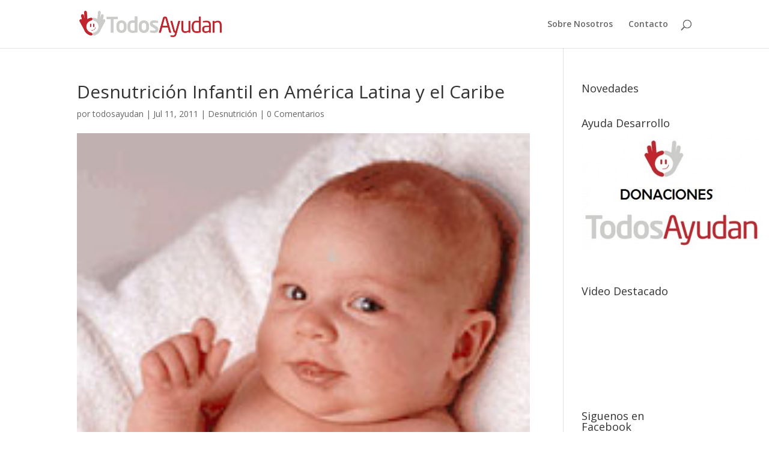

--- FILE ---
content_type: text/html; charset=UTF-8
request_url: https://www.todosayudan.com/desnutricion-infantil-en-america-latina-y-el-caribe/
body_size: 11158
content:
<!DOCTYPE html>
<html lang="es"
	prefix="og: https://ogp.me/ns#" >
<head>
	<meta charset="UTF-8" />
<meta http-equiv="X-UA-Compatible" content="IE=edge">
	<link rel="pingback" href="https://www.todosayudan.com/xmlrpc.php" />

	<script type="text/javascript">
		document.documentElement.className = 'js';
	</script>

	<script>var et_site_url='https://www.todosayudan.com';var et_post_id='932';function et_core_page_resource_fallback(a,b){"undefined"===typeof b&&(b=a.sheet.cssRules&&0===a.sheet.cssRules.length);b&&(a.onerror=null,a.onload=null,a.href?a.href=et_site_url+"/?et_core_page_resource="+a.id+et_post_id:a.src&&(a.src=et_site_url+"/?et_core_page_resource="+a.id+et_post_id))}
</script><title>Niños con desnutrición infantil en América Latina y el Caribe</title>
<style type='text/css'>
					.no-break br {
						display: none !important;
					}
			</style>
		<!-- All in One SEO 4.0.18 -->
		<meta name="description" content="De acuerdo con las Naciones Unidas, el hambre y la desnutrición afectan a cerca de 53 millones (10 por ciento) de personas de América Latina y el Caribe. Casi 9 millones (16 por ciento) de niñas y niños menores de cinco años padecen desnutrición crónica o retardo en talla."/>
		<meta name="keywords" content="denutrición infantil,niños denutridos,pobreza,desnutrición,muerte,datos de desnutrición,desnutrición infantil,niños desnutridos en américa latina" />
		<link rel="canonical" href="https://www.todosayudan.com/desnutricion-infantil-en-america-latina-y-el-caribe/" />
		<meta property="og:site_name" content="Ayuda para el Desarrollo | Convocatorias Todos Ayudan | Convocatorias, integración y desarrollo" />
		<meta property="og:type" content="article" />
		<meta property="og:title" content="Niños con desnutrición infantil en América Latina y el Caribe" />
		<meta property="og:description" content="De acuerdo con las Naciones Unidas, el hambre y la desnutrición afectan a cerca de 53 millones (10 por ciento) de personas de América Latina y el Caribe. Casi 9 millones (16 por ciento) de niñas y niños menores de cinco años padecen desnutrición crónica o retardo en talla." />
		<meta property="og:url" content="https://www.todosayudan.com/desnutricion-infantil-en-america-latina-y-el-caribe/" />
		<meta property="article:published_time" content="2011-07-11T13:25:30Z" />
		<meta property="article:modified_time" content="2011-07-11T13:27:09Z" />
		<meta property="twitter:card" content="summary" />
		<meta property="twitter:domain" content="www.todosayudan.com" />
		<meta property="twitter:title" content="Niños con desnutrición infantil en América Latina y el Caribe" />
		<meta property="twitter:description" content="De acuerdo con las Naciones Unidas, el hambre y la desnutrición afectan a cerca de 53 millones (10 por ciento) de personas de América Latina y el Caribe. Casi 9 millones (16 por ciento) de niñas y niños menores de cinco años padecen desnutrición crónica o retardo en talla." />
		<script type="application/ld+json" class="aioseo-schema">
			{"@context":"https:\/\/schema.org","@graph":[{"@type":"WebSite","@id":"https:\/\/www.todosayudan.com\/#website","url":"https:\/\/www.todosayudan.com\/","name":"Ayuda para el Desarrollo | Convocatorias Todos Ayudan","description":"Convocatorias, integraci\u00f3n y desarrollo","publisher":{"@id":"https:\/\/www.todosayudan.com\/#organization"}},{"@type":"Organization","@id":"https:\/\/www.todosayudan.com\/#organization","name":"Ayuda para el Desarrollo | Convocatorias Todos Ayudan","url":"https:\/\/www.todosayudan.com\/"},{"@type":"BreadcrumbList","@id":"https:\/\/www.todosayudan.com\/desnutricion-infantil-en-america-latina-y-el-caribe\/#breadcrumblist","itemListElement":[{"@type":"ListItem","@id":"https:\/\/www.todosayudan.com\/#listItem","position":"1","item":{"@id":"https:\/\/www.todosayudan.com\/#item","name":"Inicio","description":"Convocatorias, integraci\u00f3n y desarrollo","url":"https:\/\/www.todosayudan.com\/"},"nextItem":"https:\/\/www.todosayudan.com\/desnutricion-infantil-en-america-latina-y-el-caribe\/#listItem"},{"@type":"ListItem","@id":"https:\/\/www.todosayudan.com\/desnutricion-infantil-en-america-latina-y-el-caribe\/#listItem","position":"2","item":{"@id":"https:\/\/www.todosayudan.com\/desnutricion-infantil-en-america-latina-y-el-caribe\/#item","name":"Desnutrici\u00f3n Infantil en Am\u00e9rica Latina y el Caribe","description":"De acuerdo con las Naciones Unidas, el hambre y la desnutrici\u00f3n afectan a cerca de 53 millones (10 por ciento) de personas de Am\u00e9rica Latina y el Caribe. Casi 9 millones (16 por ciento) de ni\u00f1as y ni\u00f1os menores de cinco a\u00f1os padecen desnutrici\u00f3n cr\u00f3nica o retardo en talla.","url":"https:\/\/www.todosayudan.com\/desnutricion-infantil-en-america-latina-y-el-caribe\/"},"previousItem":"https:\/\/www.todosayudan.com\/#listItem"}]},{"@type":"Person","@id":"https:\/\/www.todosayudan.com\/author\/todosayudan\/#author","url":"https:\/\/www.todosayudan.com\/author\/todosayudan\/","name":"todosayudan","image":{"@type":"ImageObject","@id":"https:\/\/www.todosayudan.com\/desnutricion-infantil-en-america-latina-y-el-caribe\/#authorImage","url":"https:\/\/secure.gravatar.com\/avatar\/8c2c1cadf6cd6c30793380f316a79c65?s=96&d=mm&r=g","width":"96","height":"96","caption":"todosayudan"}},{"@type":"WebPage","@id":"https:\/\/www.todosayudan.com\/desnutricion-infantil-en-america-latina-y-el-caribe\/#webpage","url":"https:\/\/www.todosayudan.com\/desnutricion-infantil-en-america-latina-y-el-caribe\/","name":"Ni\u00f1os con desnutrici\u00f3n infantil en Am\u00e9rica Latina y el Caribe","description":"De acuerdo con las Naciones Unidas, el hambre y la desnutrici\u00f3n afectan a cerca de 53 millones (10 por ciento) de personas de Am\u00e9rica Latina y el Caribe. Casi 9 millones (16 por ciento) de ni\u00f1as y ni\u00f1os menores de cinco a\u00f1os padecen desnutrici\u00f3n cr\u00f3nica o retardo en talla.","inLanguage":"es","isPartOf":{"@id":"https:\/\/www.todosayudan.com\/#website"},"breadcrumb":{"@id":"https:\/\/www.todosayudan.com\/desnutricion-infantil-en-america-latina-y-el-caribe\/#breadcrumblist"},"author":"https:\/\/www.todosayudan.com\/desnutricion-infantil-en-america-latina-y-el-caribe\/#author","creator":"https:\/\/www.todosayudan.com\/desnutricion-infantil-en-america-latina-y-el-caribe\/#author","datePublished":"2011-07-11T13:25:30+00:00","dateModified":"2011-07-11T13:27:09+00:00"},{"@type":"Article","@id":"https:\/\/www.todosayudan.com\/desnutricion-infantil-en-america-latina-y-el-caribe\/#article","name":"Ni\u00f1os con desnutrici\u00f3n infantil en Am\u00e9rica Latina y el Caribe","description":"De acuerdo con las Naciones Unidas, el hambre y la desnutrici\u00f3n afectan a cerca de 53 millones (10 por ciento) de personas de Am\u00e9rica Latina y el Caribe. Casi 9 millones (16 por ciento) de ni\u00f1as y ni\u00f1os menores de cinco a\u00f1os padecen desnutrici\u00f3n cr\u00f3nica o retardo en talla.","headline":"Desnutrici\u00f3n Infantil en Am\u00e9rica Latina y el Caribe","author":{"@id":"https:\/\/www.todosayudan.com\/author\/todosayudan\/#author"},"publisher":{"@id":"https:\/\/www.todosayudan.com\/#organization"},"datePublished":"2011-07-11T13:25:30+00:00","dateModified":"2011-07-11T13:27:09+00:00","articleSection":"Desnutrici\u00f3n, datos de desnutrici\u00f3n, desnutrici\u00f3n infantil, ni\u00f1os desnutridos en am\u00e9rica latina","mainEntityOfPage":{"@id":"https:\/\/www.todosayudan.com\/desnutricion-infantil-en-america-latina-y-el-caribe\/#webpage"},"isPartOf":{"@id":"https:\/\/www.todosayudan.com\/desnutricion-infantil-en-america-latina-y-el-caribe\/#webpage"},"image":{"@type":"ImageObject","@id":"https:\/\/www.todosayudan.com\/#articleImage","url":"https:\/\/www.todosayudan.com\/wp-content\/uploads\/2011\/07\/derechos-de-los-ninos.jpg","width":"198","height":"198"}}]}
		</script>
		<!-- All in One SEO -->

<link rel='dns-prefetch' href='//fonts.googleapis.com' />
<link rel='dns-prefetch' href='//s.w.org' />
<link rel="alternate" type="application/rss+xml" title="Ayuda para el Desarrollo | Convocatorias Todos Ayudan &raquo; Feed" href="https://www.todosayudan.com/feed/" />
<link rel="alternate" type="application/rss+xml" title="Ayuda para el Desarrollo | Convocatorias Todos Ayudan &raquo; Feed de los comentarios" href="https://www.todosayudan.com/comments/feed/" />
<link rel="alternate" type="application/rss+xml" title="Ayuda para el Desarrollo | Convocatorias Todos Ayudan &raquo; Comentario Desnutrición Infantil en América Latina y el Caribe del feed" href="https://www.todosayudan.com/desnutricion-infantil-en-america-latina-y-el-caribe/feed/" />
		<script type="text/javascript">
			window._wpemojiSettings = {"baseUrl":"https:\/\/s.w.org\/images\/core\/emoji\/13.0.1\/72x72\/","ext":".png","svgUrl":"https:\/\/s.w.org\/images\/core\/emoji\/13.0.1\/svg\/","svgExt":".svg","source":{"concatemoji":"https:\/\/www.todosayudan.com\/wp-includes\/js\/wp-emoji-release.min.js?ver=5.6.16"}};
			!function(e,a,t){var n,r,o,i=a.createElement("canvas"),p=i.getContext&&i.getContext("2d");function s(e,t){var a=String.fromCharCode;p.clearRect(0,0,i.width,i.height),p.fillText(a.apply(this,e),0,0);e=i.toDataURL();return p.clearRect(0,0,i.width,i.height),p.fillText(a.apply(this,t),0,0),e===i.toDataURL()}function c(e){var t=a.createElement("script");t.src=e,t.defer=t.type="text/javascript",a.getElementsByTagName("head")[0].appendChild(t)}for(o=Array("flag","emoji"),t.supports={everything:!0,everythingExceptFlag:!0},r=0;r<o.length;r++)t.supports[o[r]]=function(e){if(!p||!p.fillText)return!1;switch(p.textBaseline="top",p.font="600 32px Arial",e){case"flag":return s([127987,65039,8205,9895,65039],[127987,65039,8203,9895,65039])?!1:!s([55356,56826,55356,56819],[55356,56826,8203,55356,56819])&&!s([55356,57332,56128,56423,56128,56418,56128,56421,56128,56430,56128,56423,56128,56447],[55356,57332,8203,56128,56423,8203,56128,56418,8203,56128,56421,8203,56128,56430,8203,56128,56423,8203,56128,56447]);case"emoji":return!s([55357,56424,8205,55356,57212],[55357,56424,8203,55356,57212])}return!1}(o[r]),t.supports.everything=t.supports.everything&&t.supports[o[r]],"flag"!==o[r]&&(t.supports.everythingExceptFlag=t.supports.everythingExceptFlag&&t.supports[o[r]]);t.supports.everythingExceptFlag=t.supports.everythingExceptFlag&&!t.supports.flag,t.DOMReady=!1,t.readyCallback=function(){t.DOMReady=!0},t.supports.everything||(n=function(){t.readyCallback()},a.addEventListener?(a.addEventListener("DOMContentLoaded",n,!1),e.addEventListener("load",n,!1)):(e.attachEvent("onload",n),a.attachEvent("onreadystatechange",function(){"complete"===a.readyState&&t.readyCallback()})),(n=t.source||{}).concatemoji?c(n.concatemoji):n.wpemoji&&n.twemoji&&(c(n.twemoji),c(n.wpemoji)))}(window,document,window._wpemojiSettings);
		</script>
		<meta content="Divi v.4.8.2" name="generator"/><style type="text/css">
img.wp-smiley,
img.emoji {
	display: inline !important;
	border: none !important;
	box-shadow: none !important;
	height: 1em !important;
	width: 1em !important;
	margin: 0 .07em !important;
	vertical-align: -0.1em !important;
	background: none !important;
	padding: 0 !important;
}
</style>
	<link rel='stylesheet' id='wp-block-library-css'  href='https://www.todosayudan.com/wp-includes/css/dist/block-library/style.min.css?ver=5.6.16' type='text/css' media='all' />
<link rel='stylesheet' id='contact-form-7-css'  href='https://www.todosayudan.com/wp-content/plugins/contact-form-7/includes/css/styles.css?ver=5.3.2' type='text/css' media='all' />
<link rel='stylesheet' id='usp_style-css'  href='https://www.todosayudan.com/wp-content/plugins/user-submitted-posts/resources/usp.css?ver=20201120' type='text/css' media='all' />
<link rel='stylesheet' id='divi-fonts-css'  href='https://fonts.googleapis.com/css?family=Open+Sans:300italic,400italic,600italic,700italic,800italic,400,300,600,700,800&#038;subset=latin,latin-ext&#038;display=swap' type='text/css' media='all' />
<link rel='stylesheet' id='divi-style-css'  href='https://www.todosayudan.com/wp-content/themes/Divi/style.css?ver=4.8.2' type='text/css' media='all' />
<link rel='stylesheet' id='dashicons-css'  href='https://www.todosayudan.com/wp-includes/css/dashicons.min.css?ver=5.6.16' type='text/css' media='all' />
<script type='text/javascript' src='https://www.todosayudan.com/wp-includes/js/jquery/jquery.min.js?ver=3.5.1' id='jquery-core-js'></script>
<script type='text/javascript' src='https://www.todosayudan.com/wp-includes/js/jquery/jquery-migrate.min.js?ver=3.3.2' id='jquery-migrate-js'></script>
<script type='text/javascript' src='https://www.todosayudan.com/wp-content/plugins/user-submitted-posts/resources/jquery.cookie.js?ver=20201120' id='usp_cookie-js'></script>
<script type='text/javascript' src='https://www.todosayudan.com/wp-content/plugins/user-submitted-posts/resources/jquery.parsley.min.js?ver=20201120' id='usp_parsley-js'></script>
<script type='text/javascript' id='usp_core-js-before'>
var usp_custom_field = ""; var usp_custom_checkbox = ""; var usp_case_sensitivity = "false"; var usp_challenge_response = "2"; var usp_min_images = 0; var usp_max_images = 1; var usp_parsley_error = "Respuesta incorrecta."; var usp_multiple_cats = 0; var usp_existing_tags = 0; var usp_recaptcha_disp = ""; var usp_recaptcha_vers = 2; var usp_recaptcha_key = ""; 
</script>
<script type='text/javascript' src='https://www.todosayudan.com/wp-content/plugins/user-submitted-posts/resources/jquery.usp.core.js?ver=20201120' id='usp_core-js'></script>
<script type='text/javascript' src='https://www.todosayudan.com/wp-content/plugins/wp-hide-post/public/js/wp-hide-post-public.js?ver=2.0.10' id='wp-hide-post-js'></script>
<link rel="https://api.w.org/" href="https://www.todosayudan.com/wp-json/" /><link rel="alternate" type="application/json" href="https://www.todosayudan.com/wp-json/wp/v2/posts/932" /><link rel="EditURI" type="application/rsd+xml" title="RSD" href="https://www.todosayudan.com/xmlrpc.php?rsd" />
<link rel="wlwmanifest" type="application/wlwmanifest+xml" href="https://www.todosayudan.com/wp-includes/wlwmanifest.xml" /> 
<meta name="generator" content="WordPress 5.6.16" />
<link rel='shortlink' href='https://www.todosayudan.com/?p=932' />
<link rel="alternate" type="application/json+oembed" href="https://www.todosayudan.com/wp-json/oembed/1.0/embed?url=https%3A%2F%2Fwww.todosayudan.com%2Fdesnutricion-infantil-en-america-latina-y-el-caribe%2F" />
<link rel="alternate" type="text/xml+oembed" href="https://www.todosayudan.com/wp-json/oembed/1.0/embed?url=https%3A%2F%2Fwww.todosayudan.com%2Fdesnutricion-infantil-en-america-latina-y-el-caribe%2F&#038;format=xml" />
<script charset="utf-8" type="text/javascript" src="http://w.sharethis.com/button/buttons.js"></script><script type="text/javascript">stLight.options({publisher:'wp.a9b0e0b1-7c3e-46f5-841a-0dc7b3f08ec3'});var st_type='wordpress3.0.5';</script><meta name="viewport" content="width=device-width, initial-scale=1.0, maximum-scale=1.0, user-scalable=0" /><link rel="preload" href="https://www.todosayudan.com/wp-content/themes/Divi/core/admin/fonts/modules.ttf" as="font" crossorigin="anonymous"><link rel="icon" href="https://www.todosayudan.com/wp-content/uploads/2021/02/cropped-Untitled-design-33-32x32.jpg" sizes="32x32" />
<link rel="icon" href="https://www.todosayudan.com/wp-content/uploads/2021/02/cropped-Untitled-design-33-192x192.jpg" sizes="192x192" />
<link rel="apple-touch-icon" href="https://www.todosayudan.com/wp-content/uploads/2021/02/cropped-Untitled-design-33-180x180.jpg" />
<meta name="msapplication-TileImage" content="https://www.todosayudan.com/wp-content/uploads/2021/02/cropped-Untitled-design-33-270x270.jpg" />
<link rel="stylesheet" id="et-divi-customizer-global-cached-inline-styles" href="https://www.todosayudan.com/wp-content/et-cache/global/et-divi-customizer-global-17684007639012.min.css" onerror="et_core_page_resource_fallback(this, true)" onload="et_core_page_resource_fallback(this)" /></head>
<body class="post-template-default single single-post postid-932 single-format-standard et_pb_button_helper_class et_fixed_nav et_show_nav et_primary_nav_dropdown_animation_fade et_secondary_nav_dropdown_animation_fade et_header_style_left et_pb_footer_columns4 et_cover_background et_pb_gutter osx et_pb_gutters3 et_right_sidebar et_divi_theme et-db et_minified_js et_minified_css">
	<div id="page-container">

	
	
			<header id="main-header" data-height-onload="66">
			<div class="container clearfix et_menu_container">
							<div class="logo_container">
					<span class="logo_helper"></span>
					<a href="https://www.todosayudan.com/">
						<img src="http://www.todosayudan.com/wp-content/uploads/2021/06/logo-todosayudan..png" alt="Ayuda para el Desarrollo | Convocatorias Todos Ayudan" id="logo" data-height-percentage="54" />
					</a>
				</div>
							<div id="et-top-navigation" data-height="66" data-fixed-height="40">
											<nav id="top-menu-nav">
						<ul id="top-menu" class="nav"><li id="menu-item-1426" class="menu-item menu-item-type-post_type menu-item-object-page menu-item-1426"><a href="https://www.todosayudan.com/sobre-nosotros/">Sobre Nosotros</a></li>
<li id="menu-item-1425" class="menu-item menu-item-type-post_type menu-item-object-page menu-item-1425"><a href="https://www.todosayudan.com/contacto/">Contacto</a></li>
</ul>						</nav>
					
					
					
										<div id="et_top_search">
						<span id="et_search_icon"></span>
					</div>
					
					<div id="et_mobile_nav_menu">
				<div class="mobile_nav closed">
					<span class="select_page">Seleccionar página</span>
					<span class="mobile_menu_bar mobile_menu_bar_toggle"></span>
				</div>
			</div>				</div> <!-- #et-top-navigation -->
			</div> <!-- .container -->
			<div class="et_search_outer">
				<div class="container et_search_form_container">
					<form role="search" method="get" class="et-search-form" action="https://www.todosayudan.com/">
					<input type="search" class="et-search-field" placeholder="Búsqueda &hellip;" value="" name="s" title="Buscar:" />					</form>
					<span class="et_close_search_field"></span>
				</div>
			</div>
		</header> <!-- #main-header -->
			<div id="et-main-area">
	
<div id="main-content">
		<div class="container">
		<div id="content-area" class="clearfix">
			<div id="left-area">
											<article id="post-932" class="et_pb_post post-932 post type-post status-publish format-standard hentry category-desnutricion tag-datos-de-desnutricion tag-desnutricion-infantil tag-ninos-desnutridos-en-america-latina">
											<div class="et_post_meta_wrapper">
							<h1 class="entry-title">Desnutrición Infantil en América Latina y el Caribe</h1>

						<p class="post-meta"> por <span class="author vcard"><a href="https://www.todosayudan.com/author/todosayudan/" title="Mensajes de todosayudan" rel="author">todosayudan</a></span> | <span class="published">Jul 11, 2011</span> | <a href="https://www.todosayudan.com/temas/desnutricion/" rel="category tag">Desnutrición</a> | <span class="comments-number"><a href="https://www.todosayudan.com/desnutricion-infantil-en-america-latina-y-el-caribe/#respond">0 Comentarios</a></span></p><img src="https://www.todosayudan.com/wp-content/uploads/2011/07/derechos-de-los-ninos.jpg" alt="" class="" width="1080" height="675" />
												</div> <!-- .et_post_meta_wrapper -->
				
					<div class="entry-content">
					<h2>Datos importante</h2>
<p><a href="http://www.todosayudan.com/wp-content/uploads/2011/07/derechos-de-los-ninos.jpg"><img loading="lazy" class="alignleft size-full wp-image-933" title="desnutrición infantil " src="http://www.todosayudan.com/wp-content/uploads/2011/07/derechos-de-los-ninos.jpg" alt="" width="198" height="198" srcset="https://www.todosayudan.com/wp-content/uploads/2011/07/derechos-de-los-ninos.jpg 198w, https://www.todosayudan.com/wp-content/uploads/2011/07/derechos-de-los-ninos-150x150.jpg 150w, https://www.todosayudan.com/wp-content/uploads/2011/07/derechos-de-los-ninos-184x184.jpg 184w, https://www.todosayudan.com/wp-content/uploads/2011/07/derechos-de-los-ninos-104x104.jpg 104w, https://www.todosayudan.com/wp-content/uploads/2011/07/derechos-de-los-ninos-59x59.jpg 59w" sizes="(max-width: 198px) 100vw, 198px" /></a>De acuerdo con las Naciones Unidas, el hambre y la <a href="http://www.todosayudan.com/la-desnutricion-infantil-una-de-las-principales-causa-de-pobreza/" target="_blank"><strong>desnutrición </strong></a>afectan a cerca de 53 millones (10 por ciento) de personas de América Latina y el Caribe. Casi 9 millones (16 por ciento) de niñas y niños menores de cinco años padecen desnutrición crónica o retardo en talla.<br />
De los países de la región, Guatemala es el país que registra la más alta prevalencia de <a href="http://www.todosayudan.com/la-desnutricion-un-impacto-social-y-economico/" target="_blank"><strong>niños con desnutrición</strong></a> crónica (49%), seguido de Honduras (29%) y Bolivia (27%).<br />
Brasil y México concentran más del 40 por ciento del total de casos de baja talla para la edad por su elevada densidad demográfica, aunque no tienen prevalencias tan elevadas (11% y 18% respectivamente).</p>
<p>Además de los 9 millones de<strong> niños desnutridos</strong>, se estima que hay 9 millones adicionales que están en riesgo de desnutrirse o que en la actualidad presentan algún grado leve de <strong>desnutrición</strong>, haciendo un total aproximado de 18 millones de niñas y niños que necesitan atención inmediata preventiva para evitar un mayor deterioro en su estado nutricional. De este total, aproximadamente 13 millones tienen menos de 3 años de edad, etapa crucial para intervenir y evitar daños irreversibles por el resto de sus vidas.</p>
<p>Existen suficientes evidencias científicas y empíricas que demuestran que la <strong>desnutrición</strong> en  los niños menores de tres años tiene un impacto negativo durante todo su ciclo de vida. Por ello se encuentran expuestos a mayores riesgos de muerte durante la infancia, y de morbilidad y desnutrición durante todo el ciclo vital.</p>
<p>La desnutrición limita su potencial de desarrollo físico e intelectual a la vez que restringe su capacidad de aprender y trabajar en la adultez.</p>
<p>La <strong>desnutrición</strong> crónica infantil se concentra particularmente en las poblaciones pobres e indígenas que habitan en las zonas rurales más aisladas o en la periferia urbana, y en su mayoría son herederos de las condiciones socio-económicas desfavorables.</p>
<p>En estas poblaciones la prevalencia de la <strong>desnutrición</strong> crónica supera el 70 por ciento. La mayoría de estos niños y niñas son víctimas del ciclo intergeneracional de <a href="http://www.todosayudan.com/temas/comabte-contra-la-pobreza/" target="_blank"><strong>pobreza y desnutrición</strong></a>.</p>
					</div> <!-- .entry-content -->
					<div class="et_post_meta_wrapper">
					<!-- You can start editing here. -->

<section id="comment-wrap">
		   <div id="comment-section" class="nocomments">
		  			 <!-- If comments are open, but there are no comments. -->

		  	   </div>
					<div id="respond" class="comment-respond">
		<h3 id="reply-title" class="comment-reply-title"><span>Enviar comentario</span> <small><a rel="nofollow" id="cancel-comment-reply-link" href="/desnutricion-infantil-en-america-latina-y-el-caribe/#respond" style="display:none;">Cancelar la respuesta</a></small></h3><form action="https://www.todosayudan.com/wp-comments-post.php" method="post" id="commentform" class="comment-form"><p class="comment-notes"><span id="email-notes">Tu dirección de correo electrónico no será publicada.</span> Los campos obligatorios están marcados con <span class="required">*</span></p><p class="comment-form-comment"><label for="comment">Comentario</label> <textarea id="comment" name="comment" cols="45" rows="8" maxlength="65525" required="required"></textarea></p><p class="comment-form-author"><label for="author">Nombre <span class="required">*</span></label> <input id="author" name="author" type="text" value="" size="30" maxlength="245" required='required' /></p>
<p class="comment-form-email"><label for="email">Correo electrónico <span class="required">*</span></label> <input id="email" name="email" type="text" value="" size="30" maxlength="100" aria-describedby="email-notes" required='required' /></p>
<p class="comment-form-url"><label for="url">Web</label> <input id="url" name="url" type="text" value="" size="30" maxlength="200" /></p>
<p class="comment-form-cookies-consent"><input id="wp-comment-cookies-consent" name="wp-comment-cookies-consent" type="checkbox" value="yes" /> <label for="wp-comment-cookies-consent">Guarda mi nombre, correo electrónico y web en este navegador para la próxima vez que comente.</label></p>
<p class="form-submit"><input name="submit" type="submit" id="submit" class="submit et_pb_button" value="Enviar comentario" /> <input type='hidden' name='comment_post_ID' value='932' id='comment_post_ID' />
<input type='hidden' name='comment_parent' id='comment_parent' value='0' />
</p></form>	</div><!-- #respond -->
		</section>					</div> <!-- .et_post_meta_wrapper -->
				</article> <!-- .et_pb_post -->

						</div> <!-- #left-area -->

				<div id="sidebar">
		<div id="text-8" class="et_pb_widget widget_text"><h4 class="widgettitle">Novedades</h4>			<div class="textwidget"><script type="text/javascript"><!--
google_ad_client = "ca-pub-0206287041483313";
/* todosayudan images 300 */
google_ad_slot = "5611385659";
google_ad_width = 300;
google_ad_height = 250;
//-->
</script>
<script type="text/javascript"
src="http://pagead2.googlesyndication.com/pagead/show_ads.js">
</script></div>
		</div> <!-- end .et_pb_widget --><div id="text-3" class="et_pb_widget widget_text"><h4 class="widgettitle">Ayuda Desarrollo</h4>			<div class="textwidget"><form target="_blank" action="https://www.paypal.com/cgi-bin/webscr" method="post">
<input type="hidden" name="cmd" value="_s-xclick">
<input type="hidden" name="encrypted" value="-----BEGIN [base64]/ig0Pulk5T3/BOHQnbv9sgo3EsjeuAlmHKw+aEB06gnoX/yD2fsQ/7cJfYM1zVdwa2MoMvpkr822jbfxdPlCGd3zbgoK43u5h2b8JRuBqR1fw+gPlGMGnNYbHfi2no6TxXWQg5QpNXLfMd2LKadPhUGG6awa/HgczXP2G21YmTELMAkGBSsOAwIaBQAwgbQGCSqGSIb3DQEHATAUBggqhkiG9w0DBwQIYpy/ujdu+kqAgZB53bamDfQA2ffcsUtiE3OYgFPsc5iSufSAzSvKddGcOAzxvzA8iQ96Gi2zn6YTo/m+pXtFXkKybSyzfcuqIIA5SRsKRFpgAb7QV2Kfh/pZfptCLu/9INM7Zjf4To11rOgJ7o+UD+gbQ2g/CkFTyJn3SnCozSguFJNSjspDCI9yA3S12/[base64]/hJl66/RGqrj5rFb08sAABNTzDTiqqNpJeBsYs/[base64]/MA0GCSqGSIb3DQEBBQUAA4GBAIFfOlaagFrl71+jq6OKidbWFSE+Q4FqROvdgIONth+8kSK//Y/4ihuE4Ymvzn5ceE3S/[base64]/LshC43J/o8pf+8qskaM+aZ8zNcx/yJznQBVkZNxOtC5wjGdTK9nHqejBUbcdFIvrAATP6h34ZCtigA9GwKyJ2N/x1qOSS+eFHjETDSyvQUqOBGN4VnfE4xm6XT2hHK-----END PKCS7-----
">
<input type="image" src="http://www.todosayudan.com/wp-content/uploads/2013/04/DONACIONES-300x193.jpg" border="0" name="submit" alt="PayPal - The safer, easier way to pay online.">
<img alt="" border="0" src="https://www.paypal.com/en_GB/i/scr/pixel.gif" width="1" height="1">
</form></div>
		</div> <!-- end .et_pb_widget --><div id="text-4" class="et_pb_widget widget_text"><h4 class="widgettitle">Video Destacado</h4>			<div class="textwidget"><div align="center"><iframe src="http://www.youtube.com/embed/rxsKFYeAN40" frameborder="0" allowfullscreen></iframe>
</div></div>
		</div> <!-- end .et_pb_widget --><div id="text-5" class="et_pb_widget widget_text"><h4 class="widgettitle">Siguenos en Facebook</h4>			<div class="textwidget"><iframe src="http://www.facebook.com/plugins/likebox.php?href=http%3A%2F%2Fwww.facebook.com%2Fpages%2FTodos-Ayudan%2F147167828676139&amp;width=340&amp;colorscheme=light&amp;show_faces=true&amp;header=true&amp;height=380" scrolling="no" frameborder="0" style="border:none; overflow:hidden; width:100%; height:380px;" allowTransparency="true"></iframe></div>
		</div> <!-- end .et_pb_widget --><div id="categories-4" class="et_pb_widget widget_categories"><h4 class="widgettitle">Categorías</h4>
			<ul>
					<li class="cat-item cat-item-5"><a href="https://www.todosayudan.com/temas/comabte-contra-la-pobreza/" title="Combate contra la pobreza">Combate contra la pobreza</a>
</li>
	<li class="cat-item cat-item-165"><a href="https://www.todosayudan.com/temas/convocatorias/">Convocatorias</a>
</li>
	<li class="cat-item cat-item-4"><a href="https://www.todosayudan.com/temas/desnutricion/" title="Desnutrición">Desnutrición</a>
</li>
	<li class="cat-item cat-item-1"><a href="https://www.todosayudan.com/temas/destacados/" title="Noticias e información destacada de TodosAyudan.com">Destacados</a>
</li>
	<li class="cat-item cat-item-6"><a href="https://www.todosayudan.com/temas/ensenanza-primaria-universal/" title="Enseñanza primera universal">Enseñanza primera universal</a>
</li>
	<li class="cat-item cat-item-10"><a href="https://www.todosayudan.com/temas/igualdad-de-genero/" title="Igualdad de Género">Igualdad de Género</a>
</li>
	<li class="cat-item cat-item-14"><a href="https://www.todosayudan.com/temas/integracion-y-desarrollo-en-el-tercer-mundo/" title="Integración y Desarrollo en el tercer mundo">Integración y Desarrollo</a>
</li>
	<li class="cat-item cat-item-8"><a href="https://www.todosayudan.com/temas/jovenes-desarrollo/" title="Jóvenes y Desarrollo">Jóvenes y Desarrollo</a>
</li>
	<li class="cat-item cat-item-3"><a href="https://www.todosayudan.com/temas/mortalidad-infantil/" title="Mortalidad Infantil">Mortalidad Infantil</a>
</li>
	<li class="cat-item cat-item-336"><a href="https://www.todosayudan.com/temas/opinion/">Opinión</a>
</li>
	<li class="cat-item cat-item-7"><a href="https://www.todosayudan.com/temas/plan-de-vivienda-social/" title="Plan de Vivienda Social">Plan de Vivienda Social</a>
</li>
	<li class="cat-item cat-item-12"><a href="https://www.todosayudan.com/temas/vh-sida-y-otras-enfermedades/" title="VH Sida">Salud/ VH Sida/ Cancer/ otros</a>
</li>
	<li class="cat-item cat-item-169"><a href="https://www.todosayudan.com/temas/se-busca-financiamiento/">Se busca financiamiento</a>
</li>
	<li class="cat-item cat-item-13"><a href="https://www.todosayudan.com/temas/sostenibilidad-del-medio-ambiente/" title="Sostenibilidad del Medio Ambiente">Sostenibilidad del Medio Ambiente</a>
</li>
	<li class="cat-item cat-item-9"><a href="https://www.todosayudan.com/temas/violencia-domestica/" title="Violencia Doméstica">Violencia Doméstica</a>
</li>
			</ul>

			</div> <!-- end .et_pb_widget -->	</div> <!-- end #sidebar -->
		</div> <!-- #content-area -->
	</div> <!-- .container -->
	</div> <!-- #main-content -->


			<footer id="main-footer">
				

		
				<div id="footer-bottom">
					<div class="container clearfix">
				<ul class="et-social-icons">

	<li class="et-social-icon et-social-facebook">
		<a href="https://www.facebook.com/pages/category/Nonprofit-Organization/Todos-Ayudan-147167828676139/" class="icon">
			<span>Facebook</span>
		</a>
	</li>
	<li class="et-social-icon et-social-twitter">
		<a href="https://twitter.com/todosayudan" class="icon">
			<span>Twitter</span>
		</a>
	</li>

</ul><div id="footer-info">Todos Ayudan 2021 © Todos los Derechos Reservados. <a href="https://todopymes.uy">Pequeñas empresas</a>.</div>					</div>	<!-- .container -->
				</div>
			</footer> <!-- #main-footer -->
		</div> <!-- #et-main-area -->


	</div> <!-- #page-container -->

	<script type='text/javascript' id='contact-form-7-js-extra'>
/* <![CDATA[ */
var wpcf7 = {"apiSettings":{"root":"https:\/\/www.todosayudan.com\/wp-json\/contact-form-7\/v1","namespace":"contact-form-7\/v1"}};
/* ]]> */
</script>
<script type='text/javascript' src='https://www.todosayudan.com/wp-content/plugins/contact-form-7/includes/js/scripts.js?ver=5.3.2' id='contact-form-7-js'></script>
<script type='text/javascript' src='https://www.todosayudan.com/wp-includes/js/comment-reply.min.js?ver=5.6.16' id='comment-reply-js'></script>
<script type='text/javascript' id='divi-custom-script-js-extra'>
/* <![CDATA[ */
var DIVI = {"item_count":"%d Item","items_count":"%d Items"};
var et_shortcodes_strings = {"previous":"Anterior","next":"Siguiente"};
var et_pb_custom = {"ajaxurl":"https:\/\/www.todosayudan.com\/wp-admin\/admin-ajax.php","images_uri":"https:\/\/www.todosayudan.com\/wp-content\/themes\/Divi\/images","builder_images_uri":"https:\/\/www.todosayudan.com\/wp-content\/themes\/Divi\/includes\/builder\/images","et_frontend_nonce":"5ecdad5666","subscription_failed":"Por favor, revise los campos a continuaci\u00f3n para asegurarse de que la informaci\u00f3n introducida es correcta.","et_ab_log_nonce":"1299edefcd","fill_message":"Por favor, rellene los siguientes campos:","contact_error_message":"Por favor, arregle los siguientes errores:","invalid":"De correo electr\u00f3nico no v\u00e1lida","captcha":"Captcha","prev":"Anterior","previous":"Anterior","next":"Siguiente","wrong_captcha":"Ha introducido un n\u00famero equivocado de captcha.","wrong_checkbox":"Checkbox","ignore_waypoints":"no","is_divi_theme_used":"1","widget_search_selector":".widget_search","ab_tests":[],"is_ab_testing_active":"","page_id":"932","unique_test_id":"","ab_bounce_rate":"5","is_cache_plugin_active":"no","is_shortcode_tracking":"","tinymce_uri":""}; var et_builder_utils_params = {"condition":{"diviTheme":true,"extraTheme":false},"scrollLocations":["app","top"],"builderScrollLocations":{"desktop":"app","tablet":"app","phone":"app"},"onloadScrollLocation":"app","builderType":"fe"}; var et_frontend_scripts = {"builderCssContainerPrefix":"#et-boc","builderCssLayoutPrefix":"#et-boc .et-l"};
var et_pb_box_shadow_elements = [];
var et_pb_motion_elements = {"desktop":[],"tablet":[],"phone":[]};
var et_pb_sticky_elements = [];
/* ]]> */
</script>
<script type='text/javascript' src='https://www.todosayudan.com/wp-content/themes/Divi/js/custom.unified.js?ver=4.8.2' id='divi-custom-script-js'></script>
<script type='text/javascript' src='https://www.todosayudan.com/wp-content/themes/Divi/core/admin/js/es6-promise.auto.min.js?ver=4.8.2' id='es6-promise-js'></script>
<script type='text/javascript' src='https://www.google.com/recaptcha/api.js?render=6Lcu7VAaAAAAANzqxktdAA_qmqjNw-DxgeyTyTt_&#038;ver=4.8.2' id='et-recaptcha-v3-js'></script>
<script type='text/javascript' id='et-core-api-spam-recaptcha-js-extra'>
/* <![CDATA[ */
var et_core_api_spam_recaptcha = {"site_key":"6Lcu7VAaAAAAANzqxktdAA_qmqjNw-DxgeyTyTt_","page_action":{"action":"desnutricion_infantil_en_america_latina_y_el_caribe"}};
/* ]]> */
</script>
<script type='text/javascript' src='https://www.todosayudan.com/wp-content/themes/Divi/core/admin/js/recaptcha.js?ver=4.8.2' id='et-core-api-spam-recaptcha-js'></script>
<script type='text/javascript' src='https://www.todosayudan.com/wp-content/themes/Divi/core/admin/js/common.js?ver=4.8.2' id='et-core-common-js'></script>
<script type='text/javascript' src='https://www.todosayudan.com/wp-includes/js/wp-embed.min.js?ver=5.6.16' id='wp-embed-js'></script>
</body>
</html>


--- FILE ---
content_type: text/html; charset=utf-8
request_url: https://www.google.com/recaptcha/api2/anchor?ar=1&k=6Lcu7VAaAAAAANzqxktdAA_qmqjNw-DxgeyTyTt_&co=aHR0cHM6Ly93d3cudG9kb3NheXVkYW4uY29tOjQ0Mw..&hl=en&v=PoyoqOPhxBO7pBk68S4YbpHZ&size=invisible&anchor-ms=20000&execute-ms=30000&cb=3h3xdpc3lbr1
body_size: 48676
content:
<!DOCTYPE HTML><html dir="ltr" lang="en"><head><meta http-equiv="Content-Type" content="text/html; charset=UTF-8">
<meta http-equiv="X-UA-Compatible" content="IE=edge">
<title>reCAPTCHA</title>
<style type="text/css">
/* cyrillic-ext */
@font-face {
  font-family: 'Roboto';
  font-style: normal;
  font-weight: 400;
  font-stretch: 100%;
  src: url(//fonts.gstatic.com/s/roboto/v48/KFO7CnqEu92Fr1ME7kSn66aGLdTylUAMa3GUBHMdazTgWw.woff2) format('woff2');
  unicode-range: U+0460-052F, U+1C80-1C8A, U+20B4, U+2DE0-2DFF, U+A640-A69F, U+FE2E-FE2F;
}
/* cyrillic */
@font-face {
  font-family: 'Roboto';
  font-style: normal;
  font-weight: 400;
  font-stretch: 100%;
  src: url(//fonts.gstatic.com/s/roboto/v48/KFO7CnqEu92Fr1ME7kSn66aGLdTylUAMa3iUBHMdazTgWw.woff2) format('woff2');
  unicode-range: U+0301, U+0400-045F, U+0490-0491, U+04B0-04B1, U+2116;
}
/* greek-ext */
@font-face {
  font-family: 'Roboto';
  font-style: normal;
  font-weight: 400;
  font-stretch: 100%;
  src: url(//fonts.gstatic.com/s/roboto/v48/KFO7CnqEu92Fr1ME7kSn66aGLdTylUAMa3CUBHMdazTgWw.woff2) format('woff2');
  unicode-range: U+1F00-1FFF;
}
/* greek */
@font-face {
  font-family: 'Roboto';
  font-style: normal;
  font-weight: 400;
  font-stretch: 100%;
  src: url(//fonts.gstatic.com/s/roboto/v48/KFO7CnqEu92Fr1ME7kSn66aGLdTylUAMa3-UBHMdazTgWw.woff2) format('woff2');
  unicode-range: U+0370-0377, U+037A-037F, U+0384-038A, U+038C, U+038E-03A1, U+03A3-03FF;
}
/* math */
@font-face {
  font-family: 'Roboto';
  font-style: normal;
  font-weight: 400;
  font-stretch: 100%;
  src: url(//fonts.gstatic.com/s/roboto/v48/KFO7CnqEu92Fr1ME7kSn66aGLdTylUAMawCUBHMdazTgWw.woff2) format('woff2');
  unicode-range: U+0302-0303, U+0305, U+0307-0308, U+0310, U+0312, U+0315, U+031A, U+0326-0327, U+032C, U+032F-0330, U+0332-0333, U+0338, U+033A, U+0346, U+034D, U+0391-03A1, U+03A3-03A9, U+03B1-03C9, U+03D1, U+03D5-03D6, U+03F0-03F1, U+03F4-03F5, U+2016-2017, U+2034-2038, U+203C, U+2040, U+2043, U+2047, U+2050, U+2057, U+205F, U+2070-2071, U+2074-208E, U+2090-209C, U+20D0-20DC, U+20E1, U+20E5-20EF, U+2100-2112, U+2114-2115, U+2117-2121, U+2123-214F, U+2190, U+2192, U+2194-21AE, U+21B0-21E5, U+21F1-21F2, U+21F4-2211, U+2213-2214, U+2216-22FF, U+2308-230B, U+2310, U+2319, U+231C-2321, U+2336-237A, U+237C, U+2395, U+239B-23B7, U+23D0, U+23DC-23E1, U+2474-2475, U+25AF, U+25B3, U+25B7, U+25BD, U+25C1, U+25CA, U+25CC, U+25FB, U+266D-266F, U+27C0-27FF, U+2900-2AFF, U+2B0E-2B11, U+2B30-2B4C, U+2BFE, U+3030, U+FF5B, U+FF5D, U+1D400-1D7FF, U+1EE00-1EEFF;
}
/* symbols */
@font-face {
  font-family: 'Roboto';
  font-style: normal;
  font-weight: 400;
  font-stretch: 100%;
  src: url(//fonts.gstatic.com/s/roboto/v48/KFO7CnqEu92Fr1ME7kSn66aGLdTylUAMaxKUBHMdazTgWw.woff2) format('woff2');
  unicode-range: U+0001-000C, U+000E-001F, U+007F-009F, U+20DD-20E0, U+20E2-20E4, U+2150-218F, U+2190, U+2192, U+2194-2199, U+21AF, U+21E6-21F0, U+21F3, U+2218-2219, U+2299, U+22C4-22C6, U+2300-243F, U+2440-244A, U+2460-24FF, U+25A0-27BF, U+2800-28FF, U+2921-2922, U+2981, U+29BF, U+29EB, U+2B00-2BFF, U+4DC0-4DFF, U+FFF9-FFFB, U+10140-1018E, U+10190-1019C, U+101A0, U+101D0-101FD, U+102E0-102FB, U+10E60-10E7E, U+1D2C0-1D2D3, U+1D2E0-1D37F, U+1F000-1F0FF, U+1F100-1F1AD, U+1F1E6-1F1FF, U+1F30D-1F30F, U+1F315, U+1F31C, U+1F31E, U+1F320-1F32C, U+1F336, U+1F378, U+1F37D, U+1F382, U+1F393-1F39F, U+1F3A7-1F3A8, U+1F3AC-1F3AF, U+1F3C2, U+1F3C4-1F3C6, U+1F3CA-1F3CE, U+1F3D4-1F3E0, U+1F3ED, U+1F3F1-1F3F3, U+1F3F5-1F3F7, U+1F408, U+1F415, U+1F41F, U+1F426, U+1F43F, U+1F441-1F442, U+1F444, U+1F446-1F449, U+1F44C-1F44E, U+1F453, U+1F46A, U+1F47D, U+1F4A3, U+1F4B0, U+1F4B3, U+1F4B9, U+1F4BB, U+1F4BF, U+1F4C8-1F4CB, U+1F4D6, U+1F4DA, U+1F4DF, U+1F4E3-1F4E6, U+1F4EA-1F4ED, U+1F4F7, U+1F4F9-1F4FB, U+1F4FD-1F4FE, U+1F503, U+1F507-1F50B, U+1F50D, U+1F512-1F513, U+1F53E-1F54A, U+1F54F-1F5FA, U+1F610, U+1F650-1F67F, U+1F687, U+1F68D, U+1F691, U+1F694, U+1F698, U+1F6AD, U+1F6B2, U+1F6B9-1F6BA, U+1F6BC, U+1F6C6-1F6CF, U+1F6D3-1F6D7, U+1F6E0-1F6EA, U+1F6F0-1F6F3, U+1F6F7-1F6FC, U+1F700-1F7FF, U+1F800-1F80B, U+1F810-1F847, U+1F850-1F859, U+1F860-1F887, U+1F890-1F8AD, U+1F8B0-1F8BB, U+1F8C0-1F8C1, U+1F900-1F90B, U+1F93B, U+1F946, U+1F984, U+1F996, U+1F9E9, U+1FA00-1FA6F, U+1FA70-1FA7C, U+1FA80-1FA89, U+1FA8F-1FAC6, U+1FACE-1FADC, U+1FADF-1FAE9, U+1FAF0-1FAF8, U+1FB00-1FBFF;
}
/* vietnamese */
@font-face {
  font-family: 'Roboto';
  font-style: normal;
  font-weight: 400;
  font-stretch: 100%;
  src: url(//fonts.gstatic.com/s/roboto/v48/KFO7CnqEu92Fr1ME7kSn66aGLdTylUAMa3OUBHMdazTgWw.woff2) format('woff2');
  unicode-range: U+0102-0103, U+0110-0111, U+0128-0129, U+0168-0169, U+01A0-01A1, U+01AF-01B0, U+0300-0301, U+0303-0304, U+0308-0309, U+0323, U+0329, U+1EA0-1EF9, U+20AB;
}
/* latin-ext */
@font-face {
  font-family: 'Roboto';
  font-style: normal;
  font-weight: 400;
  font-stretch: 100%;
  src: url(//fonts.gstatic.com/s/roboto/v48/KFO7CnqEu92Fr1ME7kSn66aGLdTylUAMa3KUBHMdazTgWw.woff2) format('woff2');
  unicode-range: U+0100-02BA, U+02BD-02C5, U+02C7-02CC, U+02CE-02D7, U+02DD-02FF, U+0304, U+0308, U+0329, U+1D00-1DBF, U+1E00-1E9F, U+1EF2-1EFF, U+2020, U+20A0-20AB, U+20AD-20C0, U+2113, U+2C60-2C7F, U+A720-A7FF;
}
/* latin */
@font-face {
  font-family: 'Roboto';
  font-style: normal;
  font-weight: 400;
  font-stretch: 100%;
  src: url(//fonts.gstatic.com/s/roboto/v48/KFO7CnqEu92Fr1ME7kSn66aGLdTylUAMa3yUBHMdazQ.woff2) format('woff2');
  unicode-range: U+0000-00FF, U+0131, U+0152-0153, U+02BB-02BC, U+02C6, U+02DA, U+02DC, U+0304, U+0308, U+0329, U+2000-206F, U+20AC, U+2122, U+2191, U+2193, U+2212, U+2215, U+FEFF, U+FFFD;
}
/* cyrillic-ext */
@font-face {
  font-family: 'Roboto';
  font-style: normal;
  font-weight: 500;
  font-stretch: 100%;
  src: url(//fonts.gstatic.com/s/roboto/v48/KFO7CnqEu92Fr1ME7kSn66aGLdTylUAMa3GUBHMdazTgWw.woff2) format('woff2');
  unicode-range: U+0460-052F, U+1C80-1C8A, U+20B4, U+2DE0-2DFF, U+A640-A69F, U+FE2E-FE2F;
}
/* cyrillic */
@font-face {
  font-family: 'Roboto';
  font-style: normal;
  font-weight: 500;
  font-stretch: 100%;
  src: url(//fonts.gstatic.com/s/roboto/v48/KFO7CnqEu92Fr1ME7kSn66aGLdTylUAMa3iUBHMdazTgWw.woff2) format('woff2');
  unicode-range: U+0301, U+0400-045F, U+0490-0491, U+04B0-04B1, U+2116;
}
/* greek-ext */
@font-face {
  font-family: 'Roboto';
  font-style: normal;
  font-weight: 500;
  font-stretch: 100%;
  src: url(//fonts.gstatic.com/s/roboto/v48/KFO7CnqEu92Fr1ME7kSn66aGLdTylUAMa3CUBHMdazTgWw.woff2) format('woff2');
  unicode-range: U+1F00-1FFF;
}
/* greek */
@font-face {
  font-family: 'Roboto';
  font-style: normal;
  font-weight: 500;
  font-stretch: 100%;
  src: url(//fonts.gstatic.com/s/roboto/v48/KFO7CnqEu92Fr1ME7kSn66aGLdTylUAMa3-UBHMdazTgWw.woff2) format('woff2');
  unicode-range: U+0370-0377, U+037A-037F, U+0384-038A, U+038C, U+038E-03A1, U+03A3-03FF;
}
/* math */
@font-face {
  font-family: 'Roboto';
  font-style: normal;
  font-weight: 500;
  font-stretch: 100%;
  src: url(//fonts.gstatic.com/s/roboto/v48/KFO7CnqEu92Fr1ME7kSn66aGLdTylUAMawCUBHMdazTgWw.woff2) format('woff2');
  unicode-range: U+0302-0303, U+0305, U+0307-0308, U+0310, U+0312, U+0315, U+031A, U+0326-0327, U+032C, U+032F-0330, U+0332-0333, U+0338, U+033A, U+0346, U+034D, U+0391-03A1, U+03A3-03A9, U+03B1-03C9, U+03D1, U+03D5-03D6, U+03F0-03F1, U+03F4-03F5, U+2016-2017, U+2034-2038, U+203C, U+2040, U+2043, U+2047, U+2050, U+2057, U+205F, U+2070-2071, U+2074-208E, U+2090-209C, U+20D0-20DC, U+20E1, U+20E5-20EF, U+2100-2112, U+2114-2115, U+2117-2121, U+2123-214F, U+2190, U+2192, U+2194-21AE, U+21B0-21E5, U+21F1-21F2, U+21F4-2211, U+2213-2214, U+2216-22FF, U+2308-230B, U+2310, U+2319, U+231C-2321, U+2336-237A, U+237C, U+2395, U+239B-23B7, U+23D0, U+23DC-23E1, U+2474-2475, U+25AF, U+25B3, U+25B7, U+25BD, U+25C1, U+25CA, U+25CC, U+25FB, U+266D-266F, U+27C0-27FF, U+2900-2AFF, U+2B0E-2B11, U+2B30-2B4C, U+2BFE, U+3030, U+FF5B, U+FF5D, U+1D400-1D7FF, U+1EE00-1EEFF;
}
/* symbols */
@font-face {
  font-family: 'Roboto';
  font-style: normal;
  font-weight: 500;
  font-stretch: 100%;
  src: url(//fonts.gstatic.com/s/roboto/v48/KFO7CnqEu92Fr1ME7kSn66aGLdTylUAMaxKUBHMdazTgWw.woff2) format('woff2');
  unicode-range: U+0001-000C, U+000E-001F, U+007F-009F, U+20DD-20E0, U+20E2-20E4, U+2150-218F, U+2190, U+2192, U+2194-2199, U+21AF, U+21E6-21F0, U+21F3, U+2218-2219, U+2299, U+22C4-22C6, U+2300-243F, U+2440-244A, U+2460-24FF, U+25A0-27BF, U+2800-28FF, U+2921-2922, U+2981, U+29BF, U+29EB, U+2B00-2BFF, U+4DC0-4DFF, U+FFF9-FFFB, U+10140-1018E, U+10190-1019C, U+101A0, U+101D0-101FD, U+102E0-102FB, U+10E60-10E7E, U+1D2C0-1D2D3, U+1D2E0-1D37F, U+1F000-1F0FF, U+1F100-1F1AD, U+1F1E6-1F1FF, U+1F30D-1F30F, U+1F315, U+1F31C, U+1F31E, U+1F320-1F32C, U+1F336, U+1F378, U+1F37D, U+1F382, U+1F393-1F39F, U+1F3A7-1F3A8, U+1F3AC-1F3AF, U+1F3C2, U+1F3C4-1F3C6, U+1F3CA-1F3CE, U+1F3D4-1F3E0, U+1F3ED, U+1F3F1-1F3F3, U+1F3F5-1F3F7, U+1F408, U+1F415, U+1F41F, U+1F426, U+1F43F, U+1F441-1F442, U+1F444, U+1F446-1F449, U+1F44C-1F44E, U+1F453, U+1F46A, U+1F47D, U+1F4A3, U+1F4B0, U+1F4B3, U+1F4B9, U+1F4BB, U+1F4BF, U+1F4C8-1F4CB, U+1F4D6, U+1F4DA, U+1F4DF, U+1F4E3-1F4E6, U+1F4EA-1F4ED, U+1F4F7, U+1F4F9-1F4FB, U+1F4FD-1F4FE, U+1F503, U+1F507-1F50B, U+1F50D, U+1F512-1F513, U+1F53E-1F54A, U+1F54F-1F5FA, U+1F610, U+1F650-1F67F, U+1F687, U+1F68D, U+1F691, U+1F694, U+1F698, U+1F6AD, U+1F6B2, U+1F6B9-1F6BA, U+1F6BC, U+1F6C6-1F6CF, U+1F6D3-1F6D7, U+1F6E0-1F6EA, U+1F6F0-1F6F3, U+1F6F7-1F6FC, U+1F700-1F7FF, U+1F800-1F80B, U+1F810-1F847, U+1F850-1F859, U+1F860-1F887, U+1F890-1F8AD, U+1F8B0-1F8BB, U+1F8C0-1F8C1, U+1F900-1F90B, U+1F93B, U+1F946, U+1F984, U+1F996, U+1F9E9, U+1FA00-1FA6F, U+1FA70-1FA7C, U+1FA80-1FA89, U+1FA8F-1FAC6, U+1FACE-1FADC, U+1FADF-1FAE9, U+1FAF0-1FAF8, U+1FB00-1FBFF;
}
/* vietnamese */
@font-face {
  font-family: 'Roboto';
  font-style: normal;
  font-weight: 500;
  font-stretch: 100%;
  src: url(//fonts.gstatic.com/s/roboto/v48/KFO7CnqEu92Fr1ME7kSn66aGLdTylUAMa3OUBHMdazTgWw.woff2) format('woff2');
  unicode-range: U+0102-0103, U+0110-0111, U+0128-0129, U+0168-0169, U+01A0-01A1, U+01AF-01B0, U+0300-0301, U+0303-0304, U+0308-0309, U+0323, U+0329, U+1EA0-1EF9, U+20AB;
}
/* latin-ext */
@font-face {
  font-family: 'Roboto';
  font-style: normal;
  font-weight: 500;
  font-stretch: 100%;
  src: url(//fonts.gstatic.com/s/roboto/v48/KFO7CnqEu92Fr1ME7kSn66aGLdTylUAMa3KUBHMdazTgWw.woff2) format('woff2');
  unicode-range: U+0100-02BA, U+02BD-02C5, U+02C7-02CC, U+02CE-02D7, U+02DD-02FF, U+0304, U+0308, U+0329, U+1D00-1DBF, U+1E00-1E9F, U+1EF2-1EFF, U+2020, U+20A0-20AB, U+20AD-20C0, U+2113, U+2C60-2C7F, U+A720-A7FF;
}
/* latin */
@font-face {
  font-family: 'Roboto';
  font-style: normal;
  font-weight: 500;
  font-stretch: 100%;
  src: url(//fonts.gstatic.com/s/roboto/v48/KFO7CnqEu92Fr1ME7kSn66aGLdTylUAMa3yUBHMdazQ.woff2) format('woff2');
  unicode-range: U+0000-00FF, U+0131, U+0152-0153, U+02BB-02BC, U+02C6, U+02DA, U+02DC, U+0304, U+0308, U+0329, U+2000-206F, U+20AC, U+2122, U+2191, U+2193, U+2212, U+2215, U+FEFF, U+FFFD;
}
/* cyrillic-ext */
@font-face {
  font-family: 'Roboto';
  font-style: normal;
  font-weight: 900;
  font-stretch: 100%;
  src: url(//fonts.gstatic.com/s/roboto/v48/KFO7CnqEu92Fr1ME7kSn66aGLdTylUAMa3GUBHMdazTgWw.woff2) format('woff2');
  unicode-range: U+0460-052F, U+1C80-1C8A, U+20B4, U+2DE0-2DFF, U+A640-A69F, U+FE2E-FE2F;
}
/* cyrillic */
@font-face {
  font-family: 'Roboto';
  font-style: normal;
  font-weight: 900;
  font-stretch: 100%;
  src: url(//fonts.gstatic.com/s/roboto/v48/KFO7CnqEu92Fr1ME7kSn66aGLdTylUAMa3iUBHMdazTgWw.woff2) format('woff2');
  unicode-range: U+0301, U+0400-045F, U+0490-0491, U+04B0-04B1, U+2116;
}
/* greek-ext */
@font-face {
  font-family: 'Roboto';
  font-style: normal;
  font-weight: 900;
  font-stretch: 100%;
  src: url(//fonts.gstatic.com/s/roboto/v48/KFO7CnqEu92Fr1ME7kSn66aGLdTylUAMa3CUBHMdazTgWw.woff2) format('woff2');
  unicode-range: U+1F00-1FFF;
}
/* greek */
@font-face {
  font-family: 'Roboto';
  font-style: normal;
  font-weight: 900;
  font-stretch: 100%;
  src: url(//fonts.gstatic.com/s/roboto/v48/KFO7CnqEu92Fr1ME7kSn66aGLdTylUAMa3-UBHMdazTgWw.woff2) format('woff2');
  unicode-range: U+0370-0377, U+037A-037F, U+0384-038A, U+038C, U+038E-03A1, U+03A3-03FF;
}
/* math */
@font-face {
  font-family: 'Roboto';
  font-style: normal;
  font-weight: 900;
  font-stretch: 100%;
  src: url(//fonts.gstatic.com/s/roboto/v48/KFO7CnqEu92Fr1ME7kSn66aGLdTylUAMawCUBHMdazTgWw.woff2) format('woff2');
  unicode-range: U+0302-0303, U+0305, U+0307-0308, U+0310, U+0312, U+0315, U+031A, U+0326-0327, U+032C, U+032F-0330, U+0332-0333, U+0338, U+033A, U+0346, U+034D, U+0391-03A1, U+03A3-03A9, U+03B1-03C9, U+03D1, U+03D5-03D6, U+03F0-03F1, U+03F4-03F5, U+2016-2017, U+2034-2038, U+203C, U+2040, U+2043, U+2047, U+2050, U+2057, U+205F, U+2070-2071, U+2074-208E, U+2090-209C, U+20D0-20DC, U+20E1, U+20E5-20EF, U+2100-2112, U+2114-2115, U+2117-2121, U+2123-214F, U+2190, U+2192, U+2194-21AE, U+21B0-21E5, U+21F1-21F2, U+21F4-2211, U+2213-2214, U+2216-22FF, U+2308-230B, U+2310, U+2319, U+231C-2321, U+2336-237A, U+237C, U+2395, U+239B-23B7, U+23D0, U+23DC-23E1, U+2474-2475, U+25AF, U+25B3, U+25B7, U+25BD, U+25C1, U+25CA, U+25CC, U+25FB, U+266D-266F, U+27C0-27FF, U+2900-2AFF, U+2B0E-2B11, U+2B30-2B4C, U+2BFE, U+3030, U+FF5B, U+FF5D, U+1D400-1D7FF, U+1EE00-1EEFF;
}
/* symbols */
@font-face {
  font-family: 'Roboto';
  font-style: normal;
  font-weight: 900;
  font-stretch: 100%;
  src: url(//fonts.gstatic.com/s/roboto/v48/KFO7CnqEu92Fr1ME7kSn66aGLdTylUAMaxKUBHMdazTgWw.woff2) format('woff2');
  unicode-range: U+0001-000C, U+000E-001F, U+007F-009F, U+20DD-20E0, U+20E2-20E4, U+2150-218F, U+2190, U+2192, U+2194-2199, U+21AF, U+21E6-21F0, U+21F3, U+2218-2219, U+2299, U+22C4-22C6, U+2300-243F, U+2440-244A, U+2460-24FF, U+25A0-27BF, U+2800-28FF, U+2921-2922, U+2981, U+29BF, U+29EB, U+2B00-2BFF, U+4DC0-4DFF, U+FFF9-FFFB, U+10140-1018E, U+10190-1019C, U+101A0, U+101D0-101FD, U+102E0-102FB, U+10E60-10E7E, U+1D2C0-1D2D3, U+1D2E0-1D37F, U+1F000-1F0FF, U+1F100-1F1AD, U+1F1E6-1F1FF, U+1F30D-1F30F, U+1F315, U+1F31C, U+1F31E, U+1F320-1F32C, U+1F336, U+1F378, U+1F37D, U+1F382, U+1F393-1F39F, U+1F3A7-1F3A8, U+1F3AC-1F3AF, U+1F3C2, U+1F3C4-1F3C6, U+1F3CA-1F3CE, U+1F3D4-1F3E0, U+1F3ED, U+1F3F1-1F3F3, U+1F3F5-1F3F7, U+1F408, U+1F415, U+1F41F, U+1F426, U+1F43F, U+1F441-1F442, U+1F444, U+1F446-1F449, U+1F44C-1F44E, U+1F453, U+1F46A, U+1F47D, U+1F4A3, U+1F4B0, U+1F4B3, U+1F4B9, U+1F4BB, U+1F4BF, U+1F4C8-1F4CB, U+1F4D6, U+1F4DA, U+1F4DF, U+1F4E3-1F4E6, U+1F4EA-1F4ED, U+1F4F7, U+1F4F9-1F4FB, U+1F4FD-1F4FE, U+1F503, U+1F507-1F50B, U+1F50D, U+1F512-1F513, U+1F53E-1F54A, U+1F54F-1F5FA, U+1F610, U+1F650-1F67F, U+1F687, U+1F68D, U+1F691, U+1F694, U+1F698, U+1F6AD, U+1F6B2, U+1F6B9-1F6BA, U+1F6BC, U+1F6C6-1F6CF, U+1F6D3-1F6D7, U+1F6E0-1F6EA, U+1F6F0-1F6F3, U+1F6F7-1F6FC, U+1F700-1F7FF, U+1F800-1F80B, U+1F810-1F847, U+1F850-1F859, U+1F860-1F887, U+1F890-1F8AD, U+1F8B0-1F8BB, U+1F8C0-1F8C1, U+1F900-1F90B, U+1F93B, U+1F946, U+1F984, U+1F996, U+1F9E9, U+1FA00-1FA6F, U+1FA70-1FA7C, U+1FA80-1FA89, U+1FA8F-1FAC6, U+1FACE-1FADC, U+1FADF-1FAE9, U+1FAF0-1FAF8, U+1FB00-1FBFF;
}
/* vietnamese */
@font-face {
  font-family: 'Roboto';
  font-style: normal;
  font-weight: 900;
  font-stretch: 100%;
  src: url(//fonts.gstatic.com/s/roboto/v48/KFO7CnqEu92Fr1ME7kSn66aGLdTylUAMa3OUBHMdazTgWw.woff2) format('woff2');
  unicode-range: U+0102-0103, U+0110-0111, U+0128-0129, U+0168-0169, U+01A0-01A1, U+01AF-01B0, U+0300-0301, U+0303-0304, U+0308-0309, U+0323, U+0329, U+1EA0-1EF9, U+20AB;
}
/* latin-ext */
@font-face {
  font-family: 'Roboto';
  font-style: normal;
  font-weight: 900;
  font-stretch: 100%;
  src: url(//fonts.gstatic.com/s/roboto/v48/KFO7CnqEu92Fr1ME7kSn66aGLdTylUAMa3KUBHMdazTgWw.woff2) format('woff2');
  unicode-range: U+0100-02BA, U+02BD-02C5, U+02C7-02CC, U+02CE-02D7, U+02DD-02FF, U+0304, U+0308, U+0329, U+1D00-1DBF, U+1E00-1E9F, U+1EF2-1EFF, U+2020, U+20A0-20AB, U+20AD-20C0, U+2113, U+2C60-2C7F, U+A720-A7FF;
}
/* latin */
@font-face {
  font-family: 'Roboto';
  font-style: normal;
  font-weight: 900;
  font-stretch: 100%;
  src: url(//fonts.gstatic.com/s/roboto/v48/KFO7CnqEu92Fr1ME7kSn66aGLdTylUAMa3yUBHMdazQ.woff2) format('woff2');
  unicode-range: U+0000-00FF, U+0131, U+0152-0153, U+02BB-02BC, U+02C6, U+02DA, U+02DC, U+0304, U+0308, U+0329, U+2000-206F, U+20AC, U+2122, U+2191, U+2193, U+2212, U+2215, U+FEFF, U+FFFD;
}

</style>
<link rel="stylesheet" type="text/css" href="https://www.gstatic.com/recaptcha/releases/PoyoqOPhxBO7pBk68S4YbpHZ/styles__ltr.css">
<script nonce="0yYtSNt_H17dx8Y5RrB58Q" type="text/javascript">window['__recaptcha_api'] = 'https://www.google.com/recaptcha/api2/';</script>
<script type="text/javascript" src="https://www.gstatic.com/recaptcha/releases/PoyoqOPhxBO7pBk68S4YbpHZ/recaptcha__en.js" nonce="0yYtSNt_H17dx8Y5RrB58Q">
      
    </script></head>
<body><div id="rc-anchor-alert" class="rc-anchor-alert"></div>
<input type="hidden" id="recaptcha-token" value="[base64]">
<script type="text/javascript" nonce="0yYtSNt_H17dx8Y5RrB58Q">
      recaptcha.anchor.Main.init("[\x22ainput\x22,[\x22bgdata\x22,\x22\x22,\[base64]/[base64]/[base64]/ZyhXLGgpOnEoW04sMjEsbF0sVywwKSxoKSxmYWxzZSxmYWxzZSl9Y2F0Y2goayl7RygzNTgsVyk/[base64]/[base64]/[base64]/[base64]/[base64]/[base64]/[base64]/bmV3IEJbT10oRFswXSk6dz09Mj9uZXcgQltPXShEWzBdLERbMV0pOnc9PTM/bmV3IEJbT10oRFswXSxEWzFdLERbMl0pOnc9PTQ/[base64]/[base64]/[base64]/[base64]/[base64]\\u003d\x22,\[base64]\\u003d\x22,\x22w5cSwonChhMyw6Y+w5jCq8K8ZsKJHHo3wrfCqwQMQU9cbiwUw5tOYMOTw5HDlwLDiknCtEomMcOLLsKfw7nDnMKGSA7DgcK2XGXDjcO0MMOXACgbJ8OewrbDhsKtwrTCg0TDr8OZKMKJw7rDvsK7ccKcFcKPw5FOHWIyw5DClG/CpcObTXHDg0rCu0Ujw5rDpABlPsKLwqzCh3nCrStlw58fwpLCiVXCtxDDoUbDosK1CMOtw4FDcMOgN3PDkMOCw4vDj2YWMsO9woTDu3zCmlleN8K/RmrDjsKuSB7CowvDhsKgH8OdwoBhES7CpSTCqhZFw5TDnGTDrMO+wqIxES5/[base64]/[base64]/[base64]/[base64]/CpxvChMOWw63CssO8JcK3wrIYwp3CmcObw5dNwrHDqAzDkkjDklA9woLCu0DCjhVXUMKDbsOYwoFCwoPCiMK/YsKUMHNLbsOJw67DvsOLw4HDtMK1w6bCvMO/YsOCVAnCuHjDvcKiwpnCkcODw7jCssOUE8Ogw4sDQWREelLDjsOGAcO4woREw44ywrTDt8K4w5E4wpzClsKFXMOMw7Vuw6kfRcO0QDjCjm/Ct1Rlw4/CpsKfPCvCkWEHK2zDg8KPY8OWwqFsw5vDlMOFDBJ8CMOrFhJkY8OjVlvDrRRPw6bChndAwrXCuDHClR01wrQ9wpvDvsOOw5fCsTUIWcOlc8K3bQh1UgvDsAPDjsKlw5/Cpz1Xw7nDpcKJLsKyHcOjXcKzwpnCoT/DmMKcw4lfw6xBwq/CnB3DsRUGHcOyw6fCk8KIwpc9RcOmwqLDqsO5FQ/DiTnDhiPDk38Wb1XDp8OKwopzDELDmXNbNUQCwqc4w7HCjzRUa8OFw4BrZ8KwSAEow7EMTsKSw68iwpxXekZxS8OuwpdEfFzDlsK9EMKYw4UaAMO/wqcucy7Dq3PCkxXDngDDny1uw5czZ8O1wrMiw54BNEHDlcO3GMKUw4XDt3TDjkFew43Dq3LDkBTCv8K/w4bCqixUX0rDssORwpdnwpdaIsOCKmzClsOcwrXDiDstHzPDtcOnw6lXMGHDssOUwo1twqvDl8OUYyd9a8K+w4NCwr3DjcO9P8KZw5XCp8OTw6BjWllGwpbCkA/CqsKlw7XCucKuN8OTw7fCszFowoDCpnkDwpHCqnQowrQ+woLDmnQ1woEiw6XCoMOpeTPDi23Cgn/DrFhHw6fCi2rCvT/[base64]/Q8KZw5fDqRJ6bsOqek/[base64]/[base64]/DncKsMMODw4E9R3BcaMKqFWDDu0HDpG/DkcKdJlgjwrsgw4Y3w5PDlhpnwrDDp8KuwrE+RcOTw67DjEIzwp12UR3CjWccwoBWPTVvcSHDjyBtOWlXw6dpw69Vw5HCtMO5wqbDoEvCnS8uw43DsFcMZTTCocO6Tx8jw49yZCbCnMKiw5XDkWnCi8OawrR7w7rDsMOtDcKJw6V0w47DvcOLXsKbN8KGwoHCmR/CisOWX8Kmw4tMw4ASZsKOw79cwqIlw4rChBXDkkLDsh59eMK+EcKfJMKlwq8JBUlVPsKYUnfCsThPWcKSwpFvXy9owrXDhlXDmcKtYMONwoHDqFXDncOvw7LCkD8Iw5nCkDzCtMO4w7BQYcKTOsOgw4vCvXt0AsKEw78ZCcObw5tGwpxhKUB5wqDCjMOSwr42T8OPw5/ClzBkdcOHw4MXAcK+wpV+H8OfwrnCjGDCnsOOVcOqKFnCqGAWw7XDvnfDs3sfw7R9UwRRdj5yw7lJfUNlw67DhS1VPsOAYcOjCx1yMRLDt8KXwrVNwobDtD4dwqHDtgRfS8KwQMKbN2DClH3CosKvE8Oaw6rCvsOyRcO7ecK9NkY5w49hw6XCuSxNKsONw7UOw5/CrcKWLnPDqsOkwplXE1bCoiZJwpDDl2rDkMOadcKkUsOnV8KeNBXDjFIpDMKnd8KewoLDgkgoF8ONwrg0ITPCpcOXwqbCg8OrMG02wp7Cpn/DixMxw6puw5NLwpnCmQ4Sw6IgwqlHw6LCrcOXwqEHCFF/HHBxNXLCuzvCqMKBwrI4w5xlCMKbwp9bRGNBw59dw7rDp8KEwqJuEETDqcKeH8OlXsO/w7vCnsORRnbDuz9zCsKYY8OGwqnCt3k2JHwqAMKbXsKjAcK2wrRpwqPCo8K5FDnCkMKlwq5jwrAtw5jCpEAyw7U/aSc/w5rCkGEBJiMnw67DhEo1U1TDm8OWVhnDiMOWwqUXw5llbsO9WhNIYcKMO3V/w7NawpI2w6zDqcO0wpwjGw50woVCPcOswrXCvH89UiRJwrcwCSTDq8KfwolCw7cawoPDucOtw7IbwrkewqnDoMKswqLChHXDksO4VDNgXW5jwotAw6VjU8OUwrvDtVsEGi/DmMKTw6Zmwrw1d8Kfw6t3IknCuxxvwq8GwrzCtiHDkAkdw6PDhyrDgBHCnsKDwrc8Jlobw5VSJMK7JcKEw6PCuhHClj/CqBvDiMOfw7zDmcKvWMOjPcOxw78xwpwYFUh/a8OcMsOowpQSJHFhMU5wT8KDDl1heCfDgMKVwqMkwpMEETXDh8OFZcKEAcKpw7/DsMK8EzE1w6HCtglmwpBCDMKfX8Kuwo/ClmLCv8OxKsO6wo9dQS/DpcOFw4BPw5UawqTCvsONUsK7THFOXsKNw4zCocObwoo8a8Oxw4fCk8KsY1JCe8Osw4wVwqM7esOkw5Vdw5A6RsKXwp0AwoN4O8OFwqA3w6DDsjbDql/Cu8Kpw5wowrrDlRbDsVRrasKZw7B0woXCi8K6w4DCsE7Dg8KUw7hKRArCrcOqw5TCnF/DucOawrTDmTXCl8KodsOSd2xyO2DDkhbCncKwWcKjY8KyTkE2TwtEw6Iyw7nCt8KkDMOvEcKuw414GwApwpNCAxTDpDJ1TnTCpmLCisKNw5/DicKlw55fAFTDjMOKw4HDl2YTwrsFJMK4w5XDrj3CmSdLGcOcw4EgPwZ0B8OyHMOBADXChSDChQIiw7/CgX9mw5jDlwYvw6bDixd6bBksLybCj8KUPCd2bMKCJC0Ywpd4KC85anhTPHEww4jDssKHwozCtnTDtzkwwot/wonDuETCkcOBwrk7Cg1PPsODwpzCm3FGw53CsMK1T1/[base64]/EnnDs8Omaj1IBMK2wrvDmzpew7UvLFI4YGzCsn7CqMKHw6DDtMKuPDLDj8K0w6DDr8KYFgloAUnDqMOLQn/ChlkQwrV/w6xDMV3Dv8OHw4xyA3dPKsKMw7JjBMKcw6p5MWhQRwLDqlsnQ8Otw7I/wqjCilHCncO2wrxJTMKGYVhRA1Q+w7XDosKJBcKpw7HDsWRTbULCrHUuwoJzw63CpVlHFDxbwprDrgsGdTgRCsOiOcK9w4hmw6zDphvDll5nw4nDvTQvw7fCpgA/PcORwrlbw47DnMKSw5HCrcKCFsORw4jDikksw55Nw5h5AMKDLcK2wrUfdcOgwqMUwr8ZY8Osw5ghGTfDmMOLwpA5w68zQ8K7AcOIwp/CvMOjbDVTfHDCty/CqwrDtMKlRMOBwp/CtMKOQTZbBArCkANWMRNWCcKzw7Mdwp8iQUUkHcO/wqkyBsOWw4xsesOCwoM/w7fCp3rDoAdQG8O9w5bCmcKkw5LDicOnw7nDoMK0w5/CgcKWw6pNw4pgJMOQMcKnw6gcwr/Clw9QcFQIC8OmExZoY8KrHX7Drh5NS1FowqHCgMOjw6LCksK7b8KsXsOYYmJsw7hlwpfCvU5hUsK+cwLDtlrDm8OxIVTCi8ORDMOafARBbMOvJ8KMGXnDhDc9wpYzwpABQMO+w6/CtcKHwoDCgcOhw5cAwpNKwoLCm2zCvcOuwpnDnRnCsMKxwow2ecO2DinDnsKMBsKXbcOXwqHCgxDDt8KkasKPX2Mgw63DtsKrw70SHcKww5LCuhHDtsK1PcKJw4N9w57Cr8O6woDDizcQw6gOw4vDn8OOIMKow6HCpcKEFsOHGwxmw4NmwpxEwp/DuzvCqMKgOj0Pw4vDnMKkTAMWw7DClcO5w7A4woHDnsOmwp/CgGxadwvCsRkow6rDjMO4Qm3CkMKLGsKJOsOawpTDmw1HwrvCnFAGQljDn8OAQWEXRTZAwq9xw41pBsKiJcK7aQs4GU7DlMKvfQsHwoETw7dEVsOQTH8zwo7DoDJMw7bDpiFxwpnCkcKmUiNcW2k/Lx9Lw5/DocOkwqUbwrrDm1bCnMKSGMKAdXHDncKmJ8KgwrrClkDCtMO2SsKNUE/CnDjDjMOcNSnCgCnDvMOKU8OsNwgpP2EQelfCpcKlw64DwpVWFQlAw5nCj8KTw4jDscK7w7zCjTIDBsOPOVjDlCNvw7rCssOwZsOowr/Dmy7DjsKqwqp6L8KWwozDrcOAPHxPW8Kkw6vDoWAGSBhzw53DjcKNw60QVBvCisKaw6/DiMKpwpPCrxEZw5lNwq3Dm03DtcK7P31YeXYbw6MZZMKfwo0pdX7DhsOPwpzCi154GcKkCsKQwqUjw6doJ8KwGVrDpnA/Y8KKw75EwpRZbG55w41WZA7CtCLDh8OBw50WEcO6UU/[base64]/[base64]/DmXPDnDRdFBhQw4fCkGPDiMOcw7QBw5VZX1V4w5YdEEVQCcOJw44hw4tCw4hLwqLCv8OIw5rDk0XDpi/Co8KgUm1JcUfCnsOvwoHCtW/DszRyZSjDjMKrGcOew6lofsKhwqjDjMO+D8KQOsOzwrMzw4xuw5JuwoPCn0PCrn40FcOSw7h4w55KLGpYw59/woXDm8O9w7bDmXI5R8Kew6bDqkpBwrfCoMO8a8KPEXPCvwvCjy7CpMOUDVnDvsOsK8Ovwp1lDi4cblLDksO7H23DnwEOfy1aEw/Cn03DrcOyBcO5DMOQcHHDph7CthXDlAlpwqglZsOYZsOYw6/CslEEFCvCvcK/[base64]/DhsOlBMKvLDhNccKywrFfH8Kcw4F+w5HCpkLCv8KnYUbCjjzDrAXDucKow6koasKVwrvCrMKHD8OkworDpcOwwrsDwpfDtcOgKSxuw4TDjnZCZxLDm8OGNcO/DBwLWcKpJsK8VVgrw4QQQy/Ckw/DvmLCt8KDE8KLXMOIw5lmXmZRw51hTsOwfQULUxDCpcK1w4ltCDl1w6Ngw6PDhHnDgMKjw4DDkFQWEzsZXloTw7lLwrJUw4UcBMOOWsOKQcKuU0laaS7CtS5BIMK3WA4iw5bCmQcywr/ClhLCmnLDscK+wpLCkMOqCsOBdMKbFCrCsULDoMK6wrfDk8KjOR/[base64]/CoMOpw4vCrsO8w7fCo3DDpcK2w4BqQ2HCklPDosOkfsO+wr/Du3hJwrbDpAwawpzDnXrDlk8YZ8Orwqoqw4oMwoDCocO9w6LDplV8L33DqsOsRBp8WMKNwrQIDWjDjMKfwp/CrQNQw50yf2IawpIaw7fCisKPwq5ewqfCj8O1wpc1wo8hwrBsEkfDjDpFPjhlw698alt7X8KFwrXCqlNSaiVkwpzDvMK/ATkAJlQGwrLDlcKjw6nCssOawrIQw7vDvsOEwpl0Z8KEw4PDhsKwwq7CqHJCw4TDnsKifMO+McK4w6vDtcO5W8K2dy4pQQ3DhzYEw4Adw5fDr33Doy/Ct8Oqw5bDiC/DtsOObAXDrDNgwoE6OcOqDEHDgH7Ci3VvN8OcEiTChBN1w6jCoRsawpvCjwDDo0lOwrJeNDgAwpEGwoRHWgjDjHR9d8O/[base64]/[base64]/YcK+AsOnKsKUwoQ4wrkHw4DDqMKPwp1HO8KJw6bDohVOecKHw5M0woptw79+w69ibMKJCMO5KcOfLQwIQzdfegvDngrDk8KHI8OfwoNYamwROMObwpzDkh/DtXtJK8KIw7PDhMOdw7rCo8K/EsK/w7bDsQbDp8OuwqDCvjVSPMOqw5d1wr4Mw758wrspw6lXwotVXwNgGsKWZcKPw65XO8KKwqbDqcOGw7TDu8K4BMKzJQDDl8OGXDIACsO4ZDHCvMKMSsOuNAxWM8OOIVsFwqnDpT0DT8Kiw7o3wqLCksKVw7rCkMKxw5/CuDvCrHPCrMKdLgAiQx0CwpDCmE7Dm2TCiCzCrMKSw7UbwoU9w7NRXE5bfAXCr0UrwqsUw79cw4DDqwbDkTbDi8KeOXlzwqfDkcOow6nCjgXCnsKkdsOnw5pawpM9XTheVcKaw47Dt8OYwqrChMKuOMO2KjHCjQJ/wpDCnMO+cMKGwr5twqF6eMOUwphSHXvCosOcwp5HCcK3PiXCisOVVQoVWUAAeD/Cskx/EHrDqcOBAU9uUMOCVMKww5vCo23DtsOtw58Yw4DCuzPCosK1NVfCjcOdZ8KzJFPDvEzDn2Jawr1Qw7xbwrbCsk7DjsKIaGHCkMOXRxDDuS3DpR4iw7bDvFw2w4U/wrLCrAcMw4EEYcKrAMK/w57Dkzgbw6bCgsOBW8OFwp9vwqMzwoDCogYCPFDCoFXCsMKwwrrCgHHDtjAYVh1hMMOwwrVgwq3DicKowrnDkUjCvxQowq1EccKGwrnCnMKxw5jCk0ZpwrJYasKbw7LCtcK6RkAmw4MqFMOBJcKjw4xiaD/DoUELw5XCtsKGYX4ucG/CisKPMsOKwq/Dt8KgIsKTw6kaL8O2VCzDslbDnMKmUcOkw7/ChcKew5ZKSjoRw4hDcz3DjMOTwr5uZwfCvzLCnMKNw5xVA2lYw7jChQJ5w5wcGnLDp8OHwpnCjTJ5w614wr3CoTnDqjNzw73DnzrCncKZw75FbcKxwr/Dj2PCgHzDj8K/wr0kDXwcw5MgwrIyacOpKcOYwrvDribCpGPDjMKRG3leKsKJw7fCrMOwwo/CuMKpJC9HQATDmnHDtMKcTnQRX8KUesObw7bCmsOUPMK8wrQNbMK0woFFH8OZwqnClAF0wonCrcK5Z8OgwqIpwp5wworCqMOfRsOOwop6w5fCr8OQNw/ClGVpw5vCksKDQy3CkiTCiMKmR8OyDAvDmsOMR8O5DhA+w7MmV8KFT2R/wqk+biQowqYKwrhqBMKMQcOvw7ZEBnrCq0LDuzNCwrrDtcKIwoVOW8Kww7TCtzHCtQrDnWBlM8O2w6DCvAjDpMOZH8K8YMKPw71tw7tqI04CARfDmcKgMDnCmsKvwq/Dn8OwZ001ecOgw7EBwpHDpUhXelpGwpRuwpAYO00PfsKiw4Q2RVDDlBvClB4Dw5DDmcOawrtKwqvDgFERw4zCucKjYcKvMW8kDHMow7zDkCPDl29rfQ/[base64]/[base64]/CoTLCqCHDnMOAAMKLwpjDrgbDksOSwqrCknYmBMOcB8O+w4/[base64]/Ci8OLwqpfG30lF0k/SzVgfcOIw6cNIi3CsMOZA8OUw6UUf03CiArClEDDh8KCwo/DnXpQW1Ekw5JmNwXCjQV9wowBGMK3w5nDqkrCvMONw5NAwpLCjMKEYcKEWk3CtsOaw5LDqMOXVMO2w5/DgsK7w4Erw6Y8wr9NwqbDisOzw4snw5TDrsKBw7/CvBxoIMO6QMOSSULDpEkpwpPCk0crw6jDsjZgwoIBw5fCsBrDvWRxIcKvwplhHMONGcKSPsKJwpcvw5TCkAvCksOGDmQEFm/DpVnCrixEw7p/b8OPMWN3T8OewrXCiUpNw71jwpPCs1xFw7bDtTU3fBzDgcOcwqxgAMOBw5jDnsOTw6lCBkzDtEMRHDYhN8OhCUcDRn7Ds8KRFTZ6WENSw5jCo8O1wrTCh8OuZWE4J8KNwowIwrM3w6PCiMKJFxfDix9be8OpRSbCkcKoAxrDvcOPLcOuw4Z8wo/ChTHCgwrDhDnCskzDgBrDksOjGCcgw7Vnw7AEBMK7e8KsPH5NZRjDnybDgBfDkm/[base64]/PxlsD8KDJgIeSyXDhGRnNjEiwpLCmRbDkcKWw57DpcOiw6gvGm/[base64]/[base64]/w5QFwroJPRPCl0zDpzEiw4xHwo3DqsOwwoPDvcOFOggAwowVIcOHb1JNViLCkDUcXiJAw487QQNnYGJGM0ZkDB4Xw5UgVmvCocKwCcOawpPDolPDt8K+EcK7IW1pwoPDlMKvQwJSwog+dcK7w4PCqiXDrcKnKyfCssKRw4XDjMOzw6k/wpTCn8O7XXIzw7PClXPCgTPCo38uVjsTVFIfwozCpMOGw7c9w5HCq8KeTVfDvMKQXg3Dr1DDmjjDohlVw68Sw4/CrjxBw6/CgScRHnrCoAAWfFHDlD55wr/ChsO2FsO1wqbCj8K6L8KcCcOSw6xRw7w7wpvCgAPDsRIRwo7DiypGwrfCsDPDiMOoJ8O2Unl1A8O/[base64]/Dh1DCnSp5wrvDp8K6AAnDoVcIcDTCqhUiID5hQU/ChUJBwp5UwqEldQd8wrNtKsKQaMOTHsO+w6vDtsKkwofClDvCnBFNw6p3w5BAJAHCuHPCoGsNMMO1wqECcmfCj8Ope8OvIMKTGsOtNMOHw6PCnHfCgWrCoWl0NsO3YMOpC8Knw6l4A0RFw7BlOh5IEcKiQSAdBsKwUnkCw5jChRspADdpbcO3wr0XWSLCq8OrEsOSwo/[base64]/[base64]/DvsKuw7hVwoNEw5hgbTPCk8OpI8KEDMKQb37DvATDlcKJw7PCrAE7wqsCw7fDmcOrw7VhwpHCicOfecKnUsO8DMK/EGDDmVJ5wo7Dlm5OSCHChsOTQ317HcOBCMKGw7JhX1fDm8K3KcO3QjPCi3nDmMKUw7rCmEVxwrUAwpBDw5fDiB7Ct8ObOzsnw6g4w77DksK+worCtMOiw7Rewp/DisOHw6fCncKowrnDhC/[base64]/Dn8OFwr1VwoJbNcKPwrPDrsKQFcOaHMOHwp7CvcO8BHPCpw/[base64]/[base64]/CtyXDt8KxY2jDgnwwLQQiwqtWM8KXwr7CpsOuUcOZFBBJPB07woMTw77ChcK0flBHXMKvw4Yiw6FERnAFGXvDtsKSVT0sehzDiMOUw4LDm3XDuMO/[base64]/[base64]/w5LDjcOxwp1xT3kGw6tOw4/Dg8ORwp4NwpURwrbCnX4Yw6ZJw5N+w41jw5ZMw77Dm8K2JmPDondzwpssbigtw5jCoMOHW8OuHjnDt8KBXcKlwoPDnMOABcKpw4vDhsOAw6dnw4E7EsKiw64DwrgFOFt/MGl4C8KAelzDucK/R8OeQsK2w5Qkw4FaSwQVQMOQwqnDlDomPcKEw73CtMKYwqXDgAMxwrvCh05WwqEtwoBpw7TDpsOuwqoGXMKLEHg7Vx/CvAFlw4pbIVdTw4LCi8Kow4vCvWJlw5DDssOiEArCtsOTw7rDosOhwonCt3/[base64]/ccKuUHnCgcKjaVHDgMOoTwJLwrJiw5oyRcKmw6jCoMOhCMOJUwpYw7TDlcOswq49OsOQw40nw5PDhAhBcMOlZQTDiMOnXDDDrFTDtl7Cn8Omw6TDusKJX2PChcOtFlQ5wqsKUGd1w7oXaUDCpwbDshQEGcOyV8Khw4DDkRjDt8O/w7XDqFXDqG3DkFvCosKRw7h2w6w+KUMTGsK5wqLCnQ/Cp8O8wqvCrCZQIVd/TTrCl1F6woXDgG5Dw4BzIXrDm8K+w67ChcK9SVnCglDChMKDKsKvJkcJw7nDrsOQw5PDr3cKB8Kud8ORwprClF/CtzvDqWfCijzCjTVdDsK1bkB2IVU3wpdCW8Ovw6kpU8KcbBY+UW3DmDXChcK9KRzCvQscHcKmJXTDo8OuK3LDs8OYT8OFCAUuw7HDpsKiRSvDvsOWNU3DsWdgwpoPwoZ0woEIwq4LwpUrSVnDkVfDvMOnKSYUPjHDvsKYwps2KX/ClsO4dinCqDbDvMKYLMOgK8KIJMKaw4t0wrjCoEPChDfCqysPw5HCg8KCfzp/w7VQbMKQcsOgw7wrEcONN11rGkJewq8EEAbCqRDCkMK1bEXDqcKiwpjDlsK5dGAiwonCgsKJw5zCt1/[base64]/CsmY5wr7CiD3CssOOw7E0Q8Kawr/DhFIvBHvCsh9+HxPDiCFRwoTCscOLw7Q4bDUHEcKbwqHDicOVTsKsw4FXwqk3YMOzwpNTTcK4O2k6MGh4wozCs8OywrzCs8OyAi0OwrUpcsKPcATDkHXDo8ONwqELCkILwpV5w5dkGcO4A8OVw7YlS3lmXmvCgcOUWMOFScKiC8OZw6I/wqQDwr/ClcKlw5QvL3XCiMK0w5AOOHbDjsOow5XCusOPw4Rkwr1qeljDugvCrGbCpsOaw5/Cii4Ed8OnwrXDjmVOARzCswEPwoFICMKkXH93RlDDtE5lw6JGwovDpFPChm8MwrUBc2nCniHClsOWwoYFcn/DisOBwqDChsKkwo0LXcOhIxPDisONRBtFw7o7azVUHcOoUcKCN03DtBJkU3HCki5Rw6kGZn/DkMOmd8KlwrXDsjPDlMOgw7XClMKKFiUdwr/CmsKrwoRhwoV2G8KvHcOodcKnw7h0wrfCuB7Cu8O3QinCtnbCh8KEZxvDvsOqRcO2w7LCkcOuwqwmwrpbZXbDhMOAJz86w43CmSzClnTDhUsdOAN2wr/Dlnk9M2LDulTDrMOGcz9Sw5B8VyRid8OBd8OzPEXClyTDiMO6w4IvwoZ8XVtrw4Aew5HCuQnDqFs0JcOmHyQHwr9GQsK9EMOgwrTClGpHw65Uw4PCj0XCjk7Dq8O9EXPCiSnCiVlsw6oldRDDkcKNwrFyDcOHw5vDsXfDsnbCrRptc8O3a8O/XcKWAS12JyZ+wpcowrrDkiAVQMOcwpHDpsKEwpowdMKTEsKjwqpPw5k4F8KZwrvCkiPDjwHChsORQgjCrsK2M8K/wqvCq2I6BnvDunPCgcOMw5YhDsObLsKywq5uw4VZeFrCr8ObZcKrNg12w4nDpFxiw5ZlFkTChRRYw4Z8wrJ3w7c7STfCuCfDtsOuw7DCq8Kew7vCjHbDmMOfwqxTwox/w4UMJsKZWcO9PsKnWAPDl8OJwpTDlFzCsMKtwoRzw4bDt3DCmMKIwojDkMKDwpzCvMOjCcKLKsOvUXwGwqRWw7JyA3zCsXLCozzCusOrwp4VecOzWX1KwogbAsKVBCUsw73CqsKMw4/Cn8KUw6MtQsOawr/DlA3Ds8OQX8OxOjnCoMONcjrCqcKxw6xUwo/[base64]/[base64]/DjMKcwqjCq03DvUlpZWAww4PCrB8/w41+IcKjwrBaYsOYahl3QHwjT8KiwobCszsHBMK3wpNbasOuA8K2wqLDtlcKw4/CnsKzwo1Kw5M7UcOBwq7DgAHDmMKkw47DtsOyAMOBdW3DoVbCmQfDlsOYwobCj8Kmwp1Rwpgxw7HCqX/CusO0wqPCmlHDuMKHCGQ6wr8zw6Vub8KbwpM9RcK0w4zDpyrCj3nDqBEvw7I3wovDhRLCiMK/T8OLw7TCjMKQw6lIExrDhlN+woFzw4x7wpRnwrwuFsKqHSvCgsO2w5vClsO7UztswrkDGxcHw4DCvXvCnH9ocMORNQDDvF/DlcK8wqjDmzBdw6bCgcKBw7sAQsKjwrHDswnDg0zDmxU/wrbDgDPDnGhULsOkCsKQwp7DuyPDownDg8KDwoIEwoVIN8O3w5Iew5UeasKLwoQjDsO7CUViAMOIX8OlT1xaw5URwovCuMOtwqBuwrvCly/DjSJKcA7CoWPDh8Kkw4Vtwp3DtBbCnjEgwr/[base64]/[base64]/[base64]/[base64]/CrsO+w73DqUg9w6jDmkU+wrskZx/[base64]/OwBxTX0qEirCvkDCjS/CuFTDs1QGJsKWNsKAw67Cp0zDpFrDq8KMWRLDqsKpOMOZwr7DlMKlSMOJAMKsw503FGsPw6HDuVfCt8KXw77CvHfCll/[base64]/Cr8KmwoIhwodpMUg2dMOawq4zw6FbCx/DnF3CrMOJPBPClsORwqDCk2PDjyZ3Vg8sOlPCikvCn8KwQxlDwq/DusKCLwkHXsOBLkkzwo9sw45uO8OSwoTCmRIqwqh6LkbCsDrDn8OAw58qMcOGDcOpw5MDQCTCusKMwo3Dt8Khw7/Ct8KTVyHCl8KvGsKyw5UwIVxPCSbCl8KLw4DCmcKHwpDDoRl/DF9sSy7Cu8K3RcKsfsO/w7rCkcOywrpMUMO6RsKbwpvDosOww5PCugo9YsKOSxJHJ8Kfw7lFfcOZEsKRw5nCuMK/VmBwOHfDgMOwdcKENBcyT3PDu8OUESV5PWQcwr13wpAABcODw5ljw7nDtHpENVLDqcKuw4d8w6YcLCpHw5bCt8K7S8KkCwjDpcOAw6zCl8K9w4fCnMKzwrzChj/DnsKbw4d9wqzClcOhMH/[base64]/Ch8KkF8K3KRYBw7DCvRXCjVZawr1gwqHCnMOVZw9vY3pJccO/fMK+bcKdw4jChcOBwqcBwpopaGDCmcOsNS4fwpzDqMK5QjEJRsK/CWrCrHENw6o9M8Obw71XwoBsHyU/UB40w6pUCMOXw6nCtDoJc2XChsKkYRnCi8Oqw6gTCBRuQWPDhUDCgMKvw6/DscKSEsO/w4oAw5zCtsKSfsOYdMOBXnNMw6UNKsOhwrAywpjCpg7Dp8KnNcKbwrbDgmHDsGHDpMKrJnsaw7gtLgHCvErChDzCgcOvH3dqwpPDpEXCuMOZw6TDncKMIz8tQ8OJwo/CmD3Dr8KRJFZYw7sawrrDpUTCoDxSV8OFwrjCo8K8J0XDs8OBcmjDo8KQfTrCjMKaTHXCozgEdsKyGcOewpPCvcKRw4fChVfDm8KlwrpRWcOYw5N0wqLCkkrCiDDDn8K/EBHCmCbCisO1amLDtsOww5HCikVEPMOUIwHDoMKgbMO/[base64]/Cr8OQccOZwprCusKkw4LChcOiJFgiCH3ChBEmLMKPwr3DiS/ClxLDkRvCrcObwqUkAhXDoHHDrcKkZsOfw60rw6gCw5/CmcOFwod1UTrCiyJhQzkkwqPDgcK+TMO5wpzCqix9wrMTARfDkMO8UsOGNsKraMKjw5LCm0l7w73CpMK4wpJcwpXCu2HDjcKucsOawrlywrrCuw3ChgB3ehXDjMOWw5VQEmDCuX7Dg8KGUEDDkg4WOCzDkn/Dg8ODw74mTBVvU8Orw5vCk3BYwrDCpMOcw6sWwp9cw5ZOwpgGLcOXw6rCmcKEwrAlFVdef8KWK23CicK0HMOtw5gxw5YLw6RRWgkFwrjCtsO6w47DoU0ew7d8woQlw5YuworCq1/[base64]/CiWk/U28mw7/DiAXDhcOiw4vDr8Kbd8Otw5kxAgJqwrkzB1l0AyBbPcOAJFfDlcKZbUoswqsIw7PDocKiXcKaRmDCkDltw7EVClLCtng7fsOxwqrDgkfDjVs/dMOqcwJ1wrXCkGQgw4FpVMOtwr/DnMOsKMOhwp/Cn17DmTNHw4E2w4/[base64]/wpvCvsK0w40sF3hPPsOOHcKYw4bCpcKXJQfDgcOKw64hbMKcwr9Kw7c1w7bCm8ONa8KYF2VmUMKIaQbCv8K7M1lXwoU7woNWQcOhQcKpZTRsw5suw7/CtcKwbjLDhsKTwrrDo2wmJcKaUEwyYcOODCvDkcOmeMK8OcK0cn7DmyzCjMOiPEg2RVdEwqwDRhVFw47CgjXCnTfDpxnCvDZ/DcOjHWl4wphdwo7Cp8KWw6jDm8K9ZzFMw6zDnDRLw50mQTgceBPCgFrCtnDCrMOawoMTw7TDvMODw4VuHE4kesKiw5/[base64]/[base64]/DmsK8wp/CtMKub8KZVMOmw6dwV8Kdw4RWBsKiw5bCo8KaeMOHwpcFAsK1wpJ5wpDCocKmMMOlOnTDpAUcQMKdw7Qdwrhuw4Bew7kNw7vCgTNpdcKnGcOmwrEYwpTCqMOODMKIcx3Dr8KOwo/CmsKCwokHB8K7w4fDshQzO8KCwr8pVkxsU8Odwp1qNRFOwrkOwoYpwqnDv8Kvwo9Dw7Jnw4zCuBRWdsKZw7rCjMKVw7DDuibCuMKhGmQ+w6UUFMKfw496cwjCs2HDpmVHwrTCoj7Com7DkMKlRsO2w6JXwrzCgArCtmfDnsO/LDLDisKzRsK+w7zCmS5DJyzCgsKIQAPCkDJtwrrDpsOtXT7DvMOpwrtEw7QEPMKhIsKQeHPCpm3ChCM4w4hQfXHCg8KXw5fDgMOiw77CgsO8w4orwq5Fw5rCuMKpwr/CrMOxwoUKw5DCmg/Dnmd7w4/Dv8Kyw7HDh8O3wo7Dk8KsFUfCi8KrZW9ZL8KMCcKAAwfCisKMw7kFw7/[base64]/Cu8Ofw5FJRW/CqQLCocO2wpvCoScFcBpbwpMtCcKSw6Vsc8O/wr1BwoNWUcObawpBwpPDusKxBsOGw4NETA3CnAzCqRvCq3ACeyzCq2zDn8O7YUUdw4xowonCtl5zRQk3S8KOBBHCnsO5PsODwo9wd8Odw5oww4HCjMOLw6Ujw68Tw45EZMKUw7c5AUTDkXx9wok/w7rCn8ObNTUQdcOMDQfDv3DDlylhECk7wq93wqLCphXDvSLDuQB0wq/ClH/DgShuw4oOwoHCtnfDksK2w4AjFVQxbMKDw53CisKQw6zDjMOlwp7CvnoYdMO8wrgkw7TDqcKSAXp6wr3DpWUPQsOrw5HCl8OHBMO/woIVBcOiFcK1SFlfwpsOWsKvw6nCtTrCtcOGQTsIMRgww5nCpj1bwobDoBhwfcK0wr5/[base64]/CrWwTb8K9w4LDqsKuwoPDmsKrw7Bvwr9Xw7PDjcKhasK/wr3Cu3bCncKoeXPDncOawpo7GAbCvsKKPcOoJ8Kzwq3CosOlQk7CoUzClsKNw5Y/wq53wohhIUJ4Bzdhw4fCi1rDlFg5VjUTw5MHOyYbM8ObZUUGw6AGEAA+w7UNT8KPLcKhfj7ClWfDusKSw7LDlXrCv8OxYy0NGk/[base64]/DlgUZVnYww4bDosOuLsOWHsOTwr4Nw4howrHCicK6wr3DqsKIIVfCr0zCqCQRch7DqMK6wr4xE25Sw7nDnQRUwoPCssOyHsO+wrZIw5B6woYNwrdHwoDCgWzDo3/CkiHDnhTDrAxnFcKeEsKBdBjDpTPDiFsqIcKbw7bCr8O/wqBIWsK8A8KSwojCtsKCdXjCq8Ofw6ctwot+w7bCisOHVRPCh8O3AcOaw7bCusKqw7kRwp4MWi3CmsK4JmXCgiTDsntxTRt5fcKQw4PCkmNxaUvDu8KuI8OEHsO0SyF0ExkrUS/Dk1rDgcKQwo/CiMKzwrt2w6PDhhvCvwnDpjTChcO3w6rCiMOUwq4pwqgAIAJQbgkPw5vDg3LDnC/CjHvCg8KNJgU4XFRMwoIAwq4Kd8KCw554PnrCk8K3w4rCk8KEY8O1VcKAw7PCt8KHwoLDkR/Co8Ofw7bDvsKjHWQYwoHCssO/wo/[base64]/ChsKuQMOwwp7Cr8OpXkPDp0/DmyPDpsOewqFIwoHCjTEiw5ZxwpVTFMOewq/Cqw/DmsKmPcKfayNYCcKWBAXCg8KQNjttCsKYL8K7w64XwrrCuS9PAsO0wrgyWAfDr8Kqw7TDmMOkwrl/w63CmRw2X8KSw65vemHCrsKFR8KDwq7DgsOgfsOjfsKcwrVGEUQNwrvDlFEGUMOrwofCsAEYI8KowrpSw5MYJjA1w7VcIyMIwoVJwoY1djZqw5TDgMO8woIIwoR4EyHDmsO6ZynDnsOZccOVwrzDvGsqWcKkw7BkwqMnw6JSwr09e0HCgj7Dp8KPBMO/wp8JasKqw7PCrMO+wr92wqscYGMPwoTDm8KlDWZvZjXCq8OewrUlw646dGsnw43Dm8O5wobDrh/DosOHwp50K8OWeyVONTMnw4bDrDfDn8OrRsORw5U5w5dOw4F+ekfDlm9tKjJAQ1XDhwPDjcOywr85wqLCosOMBcKqw402wpTDtwbDjg/[base64]/[base64]/[base64]/Cu8KVI2HDisKyQBR3w51PO1rCk8O3VsO8wqzDp8KUw6PDlSc0w6/[base64]/Dln0zKsKJAmDCjsKvwocYwrfDonPDjmB6w78kVH4\\u003d\x22],null,[\x22conf\x22,null,\x226Lcu7VAaAAAAANzqxktdAA_qmqjNw-DxgeyTyTt_\x22,0,null,null,null,1,[21,125,63,73,95,87,41,43,42,83,102,105,109,121],[1017145,623],0,null,null,null,null,0,null,0,null,700,1,null,0,\[base64]/76lBhnEnQkZnOKMAhnM8xEZ\x22,0,0,null,null,1,null,0,0,null,null,null,0],\x22https://www.todosayudan.com:443\x22,null,[3,1,1],null,null,null,1,3600,[\x22https://www.google.com/intl/en/policies/privacy/\x22,\x22https://www.google.com/intl/en/policies/terms/\x22],\x22diEn4NYkVMbh9qfiX3N+joJwzBvt29nVKG9eOteyRKs\\u003d\x22,1,0,null,1,1769416797477,0,0,[6],null,[57,57,133],\x22RC-H5s5ucVhdib_cg\x22,null,null,null,null,null,\x220dAFcWeA5joIAQmF-tAtTijVOLetQCxxtOI_cjbLRVlDPwBx4-2npyH8ApUdkILcic4QraOQdWWyMu_6G_62iryDDktTqJdGxn6g\x22,1769499597587]");
    </script></body></html>